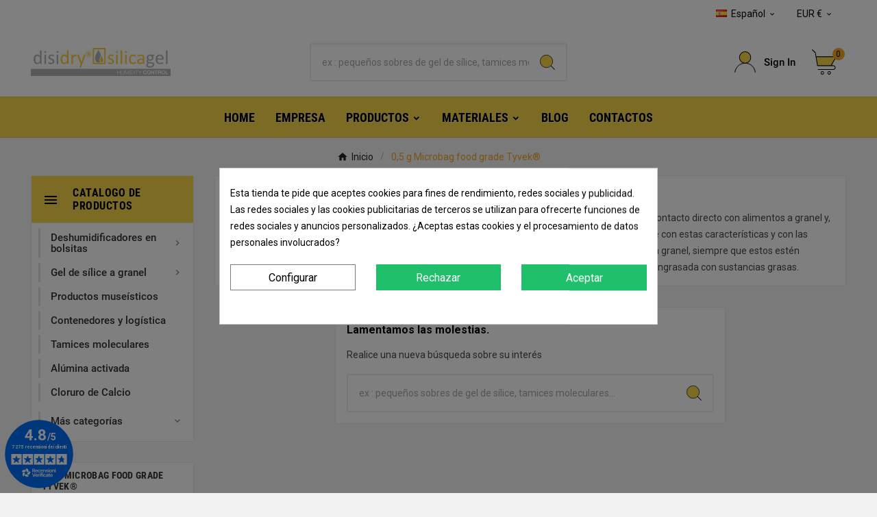

--- FILE ---
content_type: text/html; charset=utf-8
request_url: https://www.silica-gel.it/es/113-05-g-microbag-food-grade-tyvek
body_size: 20114
content:
<!doctype html><html lang="es"><head>    <meta charset="utf-8"><meta http-equiv="x-ua-compatible" content="ie=edge"><meta name='cookiesplus-added' content='true'><script data-keepinline='true' data-cfasync='false'>let cookiesplusCookieValue=null;if(window.cookiesplus_debug){debugger;}
for(let cookie of document.cookie.split(';')){let[cookieName,...rest]=cookie.trim().split('=');let value=rest.join('=');if(cookieName==='cookiesplus'){try{let decoded=decodeURIComponent(value);cookiesplusCookieValue=JSON.parse(decoded);break;}catch(e){console.error('Failed to parse cookiesplus cookie value',e);throw new Error('Invalid cookiesplus cookie value');}}}
if(cookiesplusCookieValue===null){console.log('%ccookiesplus cookie doesn\'t exist','background: red; color: white');throw new Error('cookiesplus cookie not found');}
const defaultConsents={'ad_storage':false,'ad_user_data':false,'ad_personalization':false,'analytics_storage':false,'functionality_storage':false,'personalization_storage':false,'security_storage':false,};Object.keys(defaultConsents).forEach(function(key){window[key]=false;});const cookiesplusConsents=Object.keys(cookiesplusCookieValue.consents).filter(v=>v.startsWith('cookiesplus-finality'));if(cookiesplusCookieValue&&(cookiesplusCookieValue.consent_mode||cookiesplusCookieValue.gtm_consent_mode)){window.gtm=window.gtm||[];cookiesplusConsents.forEach(function(key){const consentMode=cookiesplusCookieValue.consent_mode||cookiesplusCookieValue.gtm_consent_mode;const gtmConsentType=consentMode&&consentMode[key]&&consentMode[key].gtm_consent_type;if(cookiesplusCookieValue&&cookiesplusCookieValue.consents&&typeof cookiesplusCookieValue.consents[key]!=='undefined'&&cookiesplusCookieValue.consents[key]==='on'&&gtmConsentType&&typeof gtmConsentType==='object'){Object.entries(gtmConsentType).forEach(function(entry){var consentKey=entry[0];var value=entry[1];if(value){if(!window.gtm){window.gtm={};}
window.gtm[consentKey]=true;}});}});window.dataLayer=window.dataLayer||[];function gtag(){dataLayer.push(arguments);}
gtag('consent','default',{'ad_storage':'denied','ad_user_data':'denied','ad_personalization':'denied','analytics_storage':'denied','functionality_storage':'denied','personalization_storage':'denied','security_storage':'denied','wait_for_update':500});gtag('consent','update',{'ad_storage':window.gtm.ad_storage?'granted':'denied','ad_user_data':window.gtm.ad_user_data?'granted':'denied','ad_personalization':window.gtm.ad_personalization?'granted':'denied','analytics_storage':window.gtm.analytics_storage?'granted':'denied','functionality_storage':window.gtm.functionality_storage?'granted':'denied','personalization_storage':window.gtm.personalization_storage?'granted':'denied','security_storage':window.gtm.security_storage?'granted':'denied',});if(cookiesplusCookieValue.gtm_consent_mode!==undefined&&cookiesplusCookieValue.gtm_consent_mode.url_passthrough!==undefined){gtag('set','url_passthrough',cookiesplusCookieValue.gtm_consent_mode.url_passthrough);}
if(cookiesplusCookieValue.gtm_consent_mode!==undefined&&cookiesplusCookieValue.gtm_consent_mode.ads_data_redaction!==undefined){gtag('set','ads_data_redaction',cookiesplusCookieValue.gtm_consent_mode.ads_data_redaction);}}
if(cookiesplusCookieValue&&cookiesplusCookieValue.muet_consent_mode){window.muet=window.muet||[];cookiesplusConsents.forEach(function(key){const consentMode=cookiesplusCookieValue.muet_consent_mode;const muetConsentType=consentMode&&consentMode[key]&&consentMode[key].muet_consent_type;if(cookiesplusCookieValue&&cookiesplusCookieValue.consents&&typeof cookiesplusCookieValue.consents[key]!=='undefined'&&cookiesplusCookieValue.consents[key]==='on'&&muetConsentType&&typeof muetConsentType==='object'){Object.entries(muetConsentType).forEach(function(entry){var consentKey=entry[0];var value=entry[1];if(value){if(!window.muet||typeof window.muet!=='object'){window.muet={};}
window.muet[consentKey]=true;}});}});window.uetq=window.uetq||[];window.uetq.push('consent',{ad_storage:'denied',analytics_storage:'denied'});window.uetq.push('consent',{ad_storage:window.muet.ad_storage?'granted':'denied',analytics_storage:window.muet.analytics_storage?'granted':'denied',});}</script><script type="application/ld+json">
  {
    "@context": "https://schema.org",
    "@type": "Organization",
    "name" : "Disidry® | a brand of Zest s.r.l.",
    "url" : "https://www.silica-gel.it/es/",
    "logo": {
      "@type": "ImageObject",
      "url":"https://www.silica-gel.it/img/logo-17301961651.jpg"
    }
  }
</script>

<script type="application/ld+json">
  {
    "@context": "https://schema.org",
    "@type": "WebPage",
    "isPartOf": {
      "@type": "WebSite",
      "url":  "https://www.silica-gel.it/es/",
      "name": "Disidry® | a brand of Zest s.r.l."
    },
    "name": "0,5 g Microbag  food grade Tyvek®",
    "url":  "https://www.silica-gel.it/es/113-05-g-microbag-food-grade-tyvek"
  }
</script>


  <script type="application/ld+json">
    {
      "@context": "https://schema.org",
      "@type": "BreadcrumbList",
      "itemListElement": [
                      {
              "@type": "ListItem",
              "position": 1,
              "name": "Inicio",
              "item": "https://www.silica-gel.it/es/"
              },                        {
              "@type": "ListItem",
              "position": 2,
              "name": "0,5 g Microbag  food grade Tyvek®",
              "item": "https://www.silica-gel.it/es/113-05-g-microbag-food-grade-tyvek"
              }            ]
          }
  </script>
<script type="application/ld+json">
  {
    "@context": "https://schema.org",
    "@type": "ItemList",
    "itemListElement": [
        ]
        }
</script>

<title>0,5 g Microbag  food grade Tyvek®</title><link rel="preconnect" href="https://fonts.googleapis.com">
<link rel="preconnect" href="https://fonts.gstatic.com" crossorigin>
<meta name="description" content="0,5 g de gel de sílice microbag certificado &quot;grado alimenticio&quot; para uso alimentario
Las microbolsas de 1g &quot;grado alimenticio&quot; son un producto especialmente diseñado para su uso en contacto directo con alimentos a granel y, por lo tanto, están marcadas con la impresión &quot;no ingerir&quot; según lo exige el Reglamento (CE). El sobre con estas características y con las advertencias prescritas por las normas europeas cumple, por tanto, con el uso mixto con alimentos a granel, siempre que estos estén totalmente secos, no mojados, no grasos para que el sobre no se manche, moje o en ningún forma engrasada con sustancias grasas."><meta name="keywords" content=""><link rel="canonical" href="https://www.silica-gel.it/es/113-05-g-microbag-food-grade-tyvek"><link rel="alternate" href="https://www.silica-gel.it/en/113-05-g-microbag-food-grade-tyvek" hreflang="en-us"><link rel="alternate" href="https://www.silica-gel.it/it/113-05-g-microbag-food-grade-tyvek" hreflang="it-it"><link rel="alternate" href="https://www.silica-gel.it/es/113-05-g-microbag-food-grade-tyvek" hreflang="es-es"><link rel="alternate" href="https://www.silica-gel.it/fr/113-05-g-microbag-food-grade-tyvek" hreflang="fr-fr"><meta property="og:title" content="0,5 g Microbag  food grade Tyvek®" /><meta property="og:description" content="0,5 g de gel de sílice microbag certificado &quot;grado alimenticio&quot; para uso alimentario
Las microbolsas de 1g &quot;grado alimenticio&quot; son un producto especialmente diseñado para su uso en contacto directo con alimentos a granel y, por lo tanto, están marcadas con la impresión &quot;no ingerir&quot; según lo exige el Reglamento (CE). El sobre con estas características y con las advertencias prescritas por las normas europeas cumple, por tanto, con el uso mixto con alimentos a granel, siempre que estos estén totalmente secos, no mojados, no grasos para que el sobre no se manche, moje o en ningún forma engrasada con sustancias grasas." /><meta property="og:url" content="https://www.silica-gel.it/es/113-05-g-microbag-food-grade-tyvek" /><meta property="og:site_name" content="Disidry® | a brand of Zest s.r.l." /><meta property="og:type" content="website" /><meta name="viewport" content="width=device-width, initial-scale=1"><link rel="icon" type="image/vnd.microsoft.icon" href="https://www.silica-gel.it/img/favicon-1.ico?1730196245"><link rel="shortcut icon" type="image/x-icon" href="https://www.silica-gel.it/img/favicon-1.ico?1730196245"><link rel="stylesheet" href="https://www.silica-gel.it/themes/v1_electron_1/assets/css/theme.css" type="text/css" media="all"><link rel="stylesheet" href="https://www.silica-gel.it/modules/blockreassurance/views/dist/front.css" type="text/css" media="all"><link rel="stylesheet" href="https://www.silica-gel.it/modules/ps_socialfollow/views/css/ps_socialfollow.css" type="text/css" media="all"><link rel="stylesheet" href="https://www.silica-gel.it/modules/ps_searchbar/ps_searchbar.css" type="text/css" media="all"><link rel="stylesheet" href="https://www.silica-gel.it/modules/bwextendsignin/views/css/front.css" type="text/css" media="all"><link rel="stylesheet" href="https://www.silica-gel.it/modules/ps_facetedsearch/views/dist/front.css" type="text/css" media="all"><link rel="stylesheet" href="https://www.silica-gel.it/modules/tvcmsblog/views/css/front.css" type="text/css" media="all"><link rel="stylesheet" href="https://www.silica-gel.it/modules/tvcmsblogdisplayposts/views/css/front.css" type="text/css" media="all"><link rel="stylesheet" href="https://www.silica-gel.it/modules/tvcmsbrandlist/views/css/front.css" type="text/css" media="all"><link rel="stylesheet" href="https://www.silica-gel.it/modules/tvcmscategorychainslider/views/css/front.css" type="text/css" media="all"><link rel="stylesheet" href="https://www.silica-gel.it/modules/tvcmscategoryslider/views/css/front.css" type="text/css" media="all"><link rel="stylesheet" href="https://www.silica-gel.it/modules/tvcmscookiesnotice/views/css/front.css" type="text/css" media="all"><link rel="stylesheet" href="https://www.silica-gel.it/modules/tvcmscustomerservices/views/css/front.css" type="text/css" media="all"><link rel="stylesheet" href="https://www.silica-gel.it/modules/tvcmscustomsetting/views/css/back.css" type="text/css" media="all"><link rel="stylesheet" href="https://www.silica-gel.it/modules/tvcmscustomsetting/views/css/slick-theme.min.css" type="text/css" media="all"><link rel="stylesheet" href="https://www.silica-gel.it/modules/tvcmsmultibanner1/views/css/front.css" type="text/css" media="all"><link rel="stylesheet" href="https://www.silica-gel.it/modules/tvcmsnewsletterpopup/views/css/front.css" type="text/css" media="all"><link rel="stylesheet" href="https://www.silica-gel.it/modules/tvcmsproductcomments/views/css/front.css" type="text/css" media="all"><link rel="stylesheet" href="https://www.silica-gel.it/modules/tvcmsproductcompare/views/css/front.css" type="text/css" media="all"><link rel="stylesheet" href="https://www.silica-gel.it/modules/tvcmssearch/views/css/front.css" type="text/css" media="all"><link rel="stylesheet" href="https://www.silica-gel.it/modules/tvcmssingleblock/views/css/front.css" type="text/css" media="all"><link rel="stylesheet" href="https://www.silica-gel.it/modules/tvcmssizechart/views/css/front.css" type="text/css" media="all"><link rel="stylesheet" href="https://www.silica-gel.it/modules/tvcmsslider/views/css/front.css" type="text/css" media="all"><link rel="stylesheet" href="https://www.silica-gel.it/modules/tvcmsstockinfo/views/css/indicators.css" type="text/css" media="all"><link rel="stylesheet" href="https://www.silica-gel.it/modules/tvcmsstockinfo/views/css/front.css" type="text/css" media="all"><link rel="stylesheet" href="https://www.silica-gel.it/modules/tvcmstabproducts/views/css/front.css" type="text/css" media="all"><link rel="stylesheet" href="https://www.silica-gel.it/modules/tvcmstestimonial/views/css/front.css" type="text/css" media="all"><link rel="stylesheet" href="https://www.silica-gel.it/modules/tvcmsthemeoptions/views/css/jquery.minicolors.css" type="text/css" media="all"><link rel="stylesheet" href="https://www.silica-gel.it/modules/tvcmsthemeoptions/views/css/bootstrap-toggle.min.css" type="text/css" media="all"><link rel="stylesheet" href="https://www.silica-gel.it/modules/tvcmsthemeoptions/views/css/front.css" type="text/css" media="all"><link rel="stylesheet" href="https://www.silica-gel.it/modules/tvcmswishlist/views/css/tvcmswishlist.css" type="text/css" media="all"><link rel="stylesheet" href="https://www.silica-gel.it/modules/vatnumbercleaner/views/css/verif_fo.css" type="text/css" media="all"><link rel="stylesheet" href="https://www.silica-gel.it/modules/cookiesplus/views/css/cookiesplus.css" type="text/css" media="all"><link rel="stylesheet" href="https://www.silica-gel.it/modules/omniversepricing//views/css/front_generated.css" type="text/css" media="all"><link rel="stylesheet" href="https://www.silica-gel.it/modules/omniversepricing//views/css/front.css" type="text/css" media="all"><link rel="stylesheet" href="https://www.silica-gel.it/modules/netreviews/views/css/category-reloaded.css" type="text/css" media="all"><link rel="stylesheet" href="https://www.silica-gel.it/modules/tvcmsofferbanner/views/css/front.css" type="text/css" media="all"><link rel="stylesheet" href="https://www.silica-gel.it/modules/tvcmssliderofferbanner/views/css/front.css" type="text/css" media="all"><link rel="stylesheet" href="https://www.silica-gel.it/modules/tvcmsverticalmenu/views/css/font-awesome.css" type="text/css" media="all"><link rel="stylesheet" href="https://www.silica-gel.it/modules/tvcmsverticalmenu/views/css/Pe-icon-7-stroke.css" type="text/css" media="all"><link rel="stylesheet" href="https://www.silica-gel.it/modules/tvcmsverticalmenu/views/css/front.css" type="text/css" media="all"><link rel="stylesheet" href="https://www.silica-gel.it/modules/tvcmstwoofferbanner/views/css/front.css" type="text/css" media="all"><link rel="stylesheet" href="https://www.silica-gel.it/modules/tvcmscategoryproduct/views/css/front.css" type="text/css" media="all"><link rel="stylesheet" href="https://www.silica-gel.it/modules/tvcmsmegamenu/views/css/front.css" type="text/css" media="all"><link rel="stylesheet" href="https://www.silica-gel.it/js/jquery/ui/themes/base/minified/jquery-ui.min.css" type="text/css" media="all"><link rel="stylesheet" href="https://www.silica-gel.it/js/jquery/ui/themes/base/minified/jquery.ui.theme.min.css" type="text/css" media="all"><link rel="stylesheet" href="https://www.silica-gel.it/js/jquery/plugins/fancybox/jquery.fancybox.css" type="text/css" media="all"><link rel="stylesheet" href="https://www.silica-gel.it/modules/ps_imageslider/css/homeslider.css" type="text/css" media="all"><link rel="stylesheet" href="https://www.silica-gel.it/modules/tvcmsblog/views/css/tvcmsblog.css" type="text/css" media="all"><link rel="stylesheet" href="https://www.silica-gel.it/modules/tvcmsinfinitescroll/views/css/front.css" type="text/css" media="all"><link rel="stylesheet" href="https://www.silica-gel.it/themes/v1_electron_1/assets/css/custom.css" type="text/css" media="all"><style>body{letter-spacing:0 !important;}
p{text-lign:left !important; line-height:20px;}
h1, h2, h3, h4, h5, h6{text-transform:none !important;}
::selection{background-color: #f8f8f8 !important;}
.tvcmsmain-slider-wrapper {
    width: 100%;
}

.tvproduct-wrapper.grid .product-title h6 {
    display: inline;
    overflow: visible;
}

p{color:#4a4a4a !important; line-height:24px !important}

.tvproduct-name.product-title a h6 {
    font-size: 15px;
    line-height: 1.3em;
}
.tvcategory-slider-info-box{font-size: 15px;}
.tv-category-cover{display:none;}

.tvproduct-info-box-wrapper {
    min-height: 140px;
}
.cms-description p {
    padding-bottom: 10px;
}
.cms-description img {
    width: revert-layer;
}
.cms-description h1 {
    font-size: 35px;
}
.cms-description h2 {
    font-size: 30px;
}
.cms-description h3 {
    font-size: 25px;
}
.tv-main-div .container{width:1380px}
.tvproduct-name{min-height:65px;}

.block-category #category-description p, .block-category #category-description strong {
    color: #4a4a4a;
}
#category-description strong {
    color: #4a4a4a;
font-weight:700;
}

.tv-category-block-wrapper #category-description {
    z-index: 0 !important;
}
  img.tvmain-slider-img {
        object-fit: cover;
    }

.product-quantity #quantity_wanted{width:60px;}



@media (min-width: 1631px) {
    img.tv-img-responsive, .tvbanner-hover-wrapper img, img.tvmain-slider-img, .tvcmssliderofferbanners-one .tvimage-lazy {
        object-fit: fill;
    }
}

#customer-form div .form-group:nth-child(4){display:none;}

.omniversepricing-notice {
    color: #444 !important;
    background: #cdcdcd !important;
}

.skeepers_carousel_container .skeepers_carousel-main, #skeepers_carousel_modal .skeepers_carousel-main {
    height: 245px !important;
}

.skeepers_carousel_container .carousel-container, #skeepers_carousel_modal .carousel-container {
    height: 245px !important;
}

.mobile a{display:none !important;}
@media only screen and (max-width: 600px) {
  .mobile a{display:inline !Important;}
}</style><script>var C_P_CMS_PAGE = 0;var C_P_CONSENT_DOWNLOAD = "https:\/\/www.silica-gel.it\/es\/module\/cookiesplus\/front";var C_P_COOKIES_POLICIES = 76;var C_P_COOKIE_CONFIG = {"5":{"cookies":[{"name":"cookiesplus"},{"name":"PrestaShop-#"}]},"7":{"gtm_consent_type":{"analytics_storage":true},"firingEvent":""},"8":{"cookies":[{"name":"fr"},{"name":"tr"},{"name":"_fbp"}],"gtm_consent_type":{"ad_storage":true,"ad_user_data":true,"ad_personalization":true},"firingEvent":""}};var C_P_COOKIE_VALUE = "{}";var C_P_DATE = "2026-01-17 18:31:33";var C_P_DISPLAY_AGAIN = 0;var C_P_DOMAIN = ".silica-gel.it";var C_P_EXPIRY = 365;var C_P_FINALITIES_COUNT = 3;var C_P_NOT_AVAILABLE_OUTSIDE_EU = 1;var C_P_OVERLAY = "1";var C_P_OVERLAY_OPACITY = "0.5";var C_P_REFRESH = 0;var PS_COOKIE_SAMESITE = "Lax";var PS_COOKIE_SECURE = 1;var TVCMSCUSTOMSETTING_BOTTOM_OPTION = "0";var TVCMSCUSTOMSETTING_DARK_MODE_INPUT = "0";var TVCMSCUSTOMSETTING_HOVER_IMG = "1";var TVCMSCUSTOMSETTING_MAIN_MENU_STICKY = "1";var TVCMSCUSTOMSETTING_PRODUCT_PAGE_BOTTOM_STICKY_STATUS = "0";var TVCMSCUSTOMSETTING_VERTICAL_MENU_OPEN = "0";var TVCMSCUSTOMSETTING_WOW_JS = "0";var TVCMSCUSTOMSETTING_iso_code_country = false;var TVCMSFRONTSIDE_THEME_SETTING_SHOW = "0";var ajax_path = "https:\/\/www.silica-gel.it\/modules\/tvcmsnewsletterpopup\/ajax.php";var baseDir = "https:\/\/www.silica-gel.it\/";var chart_bg_color = "#ffffff";var chart_line_color = "#4bc0c0";var dform_checkout_field_css_selector = ".form-group.row";var dni_required = true;var getThemeOptionsLink = "https:\/\/www.silica-gel.it\/es\/module\/tvcmsthemeoptions\/default";var gettvcmsbestsellerproductslink = "https:\/\/www.silica-gel.it\/es\/module\/tvcmsbestsellerproducts\/default";var gettvcmscategoryproductlink = "https:\/\/www.silica-gel.it\/es\/module\/tvcmscategoryproduct\/default";var gettvcmsfeaturedproductslink = "https:\/\/www.silica-gel.it\/es\/module\/tvcmsfeaturedproducts\/default";var gettvcmsfooterproductlink = "https:\/\/www.silica-gel.it\/es\/module\/tvcmsfooterproduct\/default";var gettvcmsmegamenulink = "https:\/\/www.silica-gel.it\/es\/module\/tvcmsmegamenu\/default";var gettvcmsnewproductslink = "https:\/\/www.silica-gel.it\/es\/module\/tvcmsnewproducts\/default";var gettvcmsspecialproductslink = "https:\/\/www.silica-gel.it\/es\/module\/tvcmsspecialproducts\/default";var gettvcmstabproductslink = "https:\/\/www.silica-gel.it\/es\/module\/tvcmstabproducts\/default";var gettvcmsverticalmenulink = "https:\/\/www.silica-gel.it\/es\/module\/tvcmsverticalmenu\/default";var it_id = 10;var omni_chart_label = false;var omni_date_label = false;var omni_price_label = false;var omniversepricing_ajax_front_url = "https:\/\/www.silica-gel.it\/es\/module\/omniversepricing\/frontajax";var optional_translation = "Optional";var pec_required = false;var prestashop = {"cart":{"products":[],"totals":{"total":{"type":"total","label":"Total","amount":0,"value":"0,00\u00a0\u20ac"},"total_including_tax":{"type":"total","label":"Total (impuestos incl.)","amount":0,"value":"0,00\u00a0\u20ac"},"total_excluding_tax":{"type":"total","label":"Total (impuestos excl.)","amount":0,"value":"0,00\u00a0\u20ac"}},"subtotals":{"products":{"type":"products","label":"Subtotal","amount":0,"value":"0,00\u00a0\u20ac"},"discounts":null,"shipping":{"type":"shipping","label":"Transporte","amount":0,"value":""},"tax":{"type":"tax","label":"Impuestos incluidos","amount":0,"value":"0,00\u00a0\u20ac"}},"products_count":0,"summary_string":"0 art\u00edculos","vouchers":{"allowed":1,"added":[]},"discounts":[],"minimalPurchase":0,"minimalPurchaseRequired":""},"currency":{"id":2,"name":"Euro","iso_code":"EUR","iso_code_num":"978","sign":"\u20ac"},"customer":{"lastname":null,"firstname":null,"email":null,"birthday":null,"newsletter":null,"newsletter_date_add":null,"optin":null,"website":null,"company":null,"siret":null,"ape":null,"is_logged":false,"gender":{"type":null,"name":null},"addresses":[]},"country":{"id_zone":"40","id_currency":"2","call_prefix":"39","iso_code":"IT","active":"1","contains_states":"1","need_identification_number":"0","need_zip_code":"1","zip_code_format":"NNNNN","display_tax_label":"1","name":"Italia","id":10},"language":{"name":"Espa\u00f1ol (Spanish)","iso_code":"es","locale":"es-ES","language_code":"es-es","active":"1","is_rtl":"0","date_format_lite":"d\/m\/Y","date_format_full":"d\/m\/Y H:i:s","id":3},"page":{"title":"","canonical":"https:\/\/www.silica-gel.it\/es\/113-05-g-microbag-food-grade-tyvek","meta":{"title":"0,5 g Microbag  food grade Tyvek\u00ae","description":"0,5 g de gel de s\u00edlice microbag certificado \"grado alimenticio\" para uso alimentario\nLas microbolsas de 1g \"grado alimenticio\" son un producto especialmente dise\u00f1ado para su uso en contacto directo con alimentos a granel y, por lo tanto, est\u00e1n marcadas con la impresi\u00f3n \"no ingerir\" seg\u00fan lo exige el Reglamento (CE). El sobre con estas caracter\u00edsticas y con las advertencias prescritas por las normas europeas cumple, por tanto, con el uso mixto con alimentos a granel, siempre que estos est\u00e9n totalmente secos, no mojados, no grasos para que el sobre no se manche, moje o en ning\u00fan forma engrasada con sustancias grasas.","keywords":"","robots":"index"},"page_name":"category","body_classes":{"lang-es":true,"lang-rtl":false,"country-IT":true,"currency-EUR":true,"layout-left-column":true,"page-category":true,"tax-display-enabled":true,"page-customer-account":false,"category-id-113":true,"category-0,5 g Microbag  food grade Tyvek\u00ae":true,"category-id-parent-180":true,"category-depth-level-3":true},"admin_notifications":[],"password-policy":{"feedbacks":{"0":"Muy d\u00e9bil","1":"D\u00e9bil","2":"Promedio","3":"Fuerte","4":"Muy fuerte","Straight rows of keys are easy to guess":"Una serie seguida de teclas de la misma fila es f\u00e1cil de adivinar","Short keyboard patterns are easy to guess":"Los patrones de teclado cortos son f\u00e1ciles de adivinar","Use a longer keyboard pattern with more turns":"Usa un patr\u00f3n de teclado m\u00e1s largo y con m\u00e1s giros","Repeats like \"aaa\" are easy to guess":"Las repeticiones como \u00abaaa\u00bb son f\u00e1ciles de adivinar","Repeats like \"abcabcabc\" are only slightly harder to guess than \"abc\"":"Las repeticiones como \"abcabcabc\" son solo un poco m\u00e1s dif\u00edciles de adivinar que \"abc\"","Sequences like abc or 6543 are easy to guess":"Las secuencias como \"abc\" o \"6543\" son f\u00e1ciles de adivinar","Recent years are easy to guess":"Los a\u00f1os recientes son f\u00e1ciles de adivinar","Dates are often easy to guess":"Las fechas suelen ser f\u00e1ciles de adivinar","This is a top-10 common password":"Esta es una de las 10 contrase\u00f1as m\u00e1s comunes","This is a top-100 common password":"Esta es una de las 100 contrase\u00f1as m\u00e1s comunes","This is a very common password":"Esta contrase\u00f1a es muy com\u00fan","This is similar to a commonly used password":"Esta contrase\u00f1a es similar a otras contrase\u00f1as muy usadas","A word by itself is easy to guess":"Una palabra que por s\u00ed misma es f\u00e1cil de adivinar","Names and surnames by themselves are easy to guess":"Los nombres y apellidos completos son f\u00e1ciles de adivinar","Common names and surnames are easy to guess":"Los nombres comunes y los apellidos son f\u00e1ciles de adivinar","Use a few words, avoid common phrases":"Usa varias palabras, evita frases comunes","No need for symbols, digits, or uppercase letters":"No se necesitan s\u00edmbolos, d\u00edgitos o letras may\u00fasculas","Avoid repeated words and characters":"Evita repetir palabras y caracteres","Avoid sequences":"Evita secuencias","Avoid recent years":"Evita a\u00f1os recientes","Avoid years that are associated with you":"Evita a\u00f1os que puedan asociarse contigo","Avoid dates and years that are associated with you":"Evita a\u00f1os y fechas que puedan asociarse contigo","Capitalization doesn't help very much":"Las may\u00fasculas no ayudan mucho","All-uppercase is almost as easy to guess as all-lowercase":"Todo en may\u00fasculas es casi tan f\u00e1cil de adivinar como en min\u00fasculas","Reversed words aren't much harder to guess":"Las palabras invertidas no son mucho m\u00e1s dif\u00edciles de adivinar","Predictable substitutions like '@' instead of 'a' don't help very much":"Las sustituciones predecibles como usar \"@\" en lugar de \"a\" no ayudan mucho","Add another word or two. Uncommon words are better.":"A\u00f1ade una o dos palabras m\u00e1s. Es mejor usar palabras poco habituales."}}},"shop":{"name":"Disidry\u00ae | a brand of Zest s.r.l.","logo":"https:\/\/www.silica-gel.it\/img\/logo-17301961651.jpg","stores_icon":"https:\/\/www.silica-gel.it\/img\/logo_stores.png","favicon":"https:\/\/www.silica-gel.it\/img\/favicon-1.ico"},"core_js_public_path":"\/themes\/","urls":{"base_url":"https:\/\/www.silica-gel.it\/","current_url":"https:\/\/www.silica-gel.it\/es\/113-05-g-microbag-food-grade-tyvek","shop_domain_url":"https:\/\/www.silica-gel.it","img_ps_url":"https:\/\/www.silica-gel.it\/img\/","img_cat_url":"https:\/\/www.silica-gel.it\/img\/c\/","img_lang_url":"https:\/\/www.silica-gel.it\/img\/l\/","img_prod_url":"https:\/\/www.silica-gel.it\/img\/p\/","img_manu_url":"https:\/\/www.silica-gel.it\/img\/m\/","img_sup_url":"https:\/\/www.silica-gel.it\/img\/su\/","img_ship_url":"https:\/\/www.silica-gel.it\/img\/s\/","img_store_url":"https:\/\/www.silica-gel.it\/img\/st\/","img_col_url":"https:\/\/www.silica-gel.it\/img\/co\/","img_url":"https:\/\/www.silica-gel.it\/themes\/v1_electron_1\/assets\/img\/","css_url":"https:\/\/www.silica-gel.it\/themes\/v1_electron_1\/assets\/css\/","js_url":"https:\/\/www.silica-gel.it\/themes\/v1_electron_1\/assets\/js\/","pic_url":"https:\/\/www.silica-gel.it\/upload\/","theme_assets":"https:\/\/www.silica-gel.it\/themes\/v1_electron_1\/assets\/","theme_dir":"https:\/\/www.silica-gel.it\/themes\/v1_electron_1\/","pages":{"address":"https:\/\/www.silica-gel.it\/es\/direccion","addresses":"https:\/\/www.silica-gel.it\/es\/direcciones","authentication":"https:\/\/www.silica-gel.it\/es\/autenticazione","manufacturer":"https:\/\/www.silica-gel.it\/es\/fabricantes","cart":"https:\/\/www.silica-gel.it\/es\/carrito","category":"https:\/\/www.silica-gel.it\/es\/index.php?controller=category","cms":"https:\/\/www.silica-gel.it\/es\/index.php?controller=cms","contact":"https:\/\/www.silica-gel.it\/es\/contactenos","discount":"https:\/\/www.silica-gel.it\/es\/sconto","guest_tracking":"https:\/\/www.silica-gel.it\/es\/ospite-monitoraggio","history":"https:\/\/www.silica-gel.it\/es\/storico-ordine","identity":"https:\/\/www.silica-gel.it\/es\/identita","index":"https:\/\/www.silica-gel.it\/es\/","my_account":"https:\/\/www.silica-gel.it\/es\/il-mio-account","order_confirmation":"https:\/\/www.silica-gel.it\/es\/index.php?controller=order-confirmation","order_detail":"https:\/\/www.silica-gel.it\/es\/index.php?controller=order-detail","order_follow":"https:\/\/www.silica-gel.it\/es\/seguito-ordine","order":"https:\/\/www.silica-gel.it\/es\/pedido","order_return":"https:\/\/www.silica-gel.it\/es\/index.php?controller=order-return","order_slip":"https:\/\/www.silica-gel.it\/es\/nota-di-ordine","pagenotfound":"https:\/\/www.silica-gel.it\/es\/pagina-no-encontrada","password":"https:\/\/www.silica-gel.it\/es\/password-recupero","pdf_invoice":"https:\/\/www.silica-gel.it\/es\/index.php?controller=pdf-invoice","pdf_order_return":"https:\/\/www.silica-gel.it\/es\/index.php?controller=pdf-order-return","pdf_order_slip":"https:\/\/www.silica-gel.it\/es\/index.php?controller=pdf-order-slip","prices_drop":"https:\/\/www.silica-gel.it\/es\/riduzione-prezzi","product":"https:\/\/www.silica-gel.it\/es\/index.php?controller=product","registration":"https:\/\/www.silica-gel.it\/es\/index.php?controller=registration","search":"https:\/\/www.silica-gel.it\/es\/cerca","sitemap":"https:\/\/www.silica-gel.it\/es\/mapa del sitio","stores":"https:\/\/www.silica-gel.it\/es\/index.php?controller=stores","supplier":"https:\/\/www.silica-gel.it\/es\/fornitore","new_products":"https:\/\/www.silica-gel.it\/es\/novedades","brands":"https:\/\/www.silica-gel.it\/es\/fabricantes","register":"https:\/\/www.silica-gel.it\/es\/index.php?controller=registration","order_login":"https:\/\/www.silica-gel.it\/es\/pedido?login=1"},"alternative_langs":{"en-us":"https:\/\/www.silica-gel.it\/en\/113-05-g-microbag-food-grade-tyvek","it-it":"https:\/\/www.silica-gel.it\/it\/113-05-g-microbag-food-grade-tyvek","es-es":"https:\/\/www.silica-gel.it\/es\/113-05-g-microbag-food-grade-tyvek","fr-fr":"https:\/\/www.silica-gel.it\/fr\/113-05-g-microbag-food-grade-tyvek"},"actions":{"logout":"https:\/\/www.silica-gel.it\/es\/?mylogout="},"no_picture_image":{"bySize":{"side_product_default":{"url":"https:\/\/www.silica-gel.it\/img\/p\/es-default-side_product_default.jpg","width":86,"height":86},"small_default":{"url":"https:\/\/www.silica-gel.it\/img\/p\/es-default-small_default.jpg","width":98,"height":98},"cart_default":{"url":"https:\/\/www.silica-gel.it\/img\/p\/es-default-cart_default.jpg","width":125,"height":125},"add_cart_def":{"url":"https:\/\/www.silica-gel.it\/img\/p\/es-default-add_cart_def.jpg","width":200,"height":200},"home_default":{"url":"https:\/\/www.silica-gel.it\/img\/p\/es-default-home_default.jpg","width":239,"height":239},"medium_default":{"url":"https:\/\/www.silica-gel.it\/img\/p\/es-default-medium_default.jpg","width":452,"height":452},"pd_custom":{"url":"https:\/\/www.silica-gel.it\/img\/p\/es-default-pd_custom.jpg","width":452,"height":452},"pd4_def":{"url":"https:\/\/www.silica-gel.it\/img\/p\/es-default-pd4_def.jpg","width":724,"height":724},"large_default":{"url":"https:\/\/www.silica-gel.it\/img\/p\/es-default-large_default.jpg","width":800,"height":800}},"small":{"url":"https:\/\/www.silica-gel.it\/img\/p\/es-default-side_product_default.jpg","width":86,"height":86},"medium":{"url":"https:\/\/www.silica-gel.it\/img\/p\/es-default-home_default.jpg","width":239,"height":239},"large":{"url":"https:\/\/www.silica-gel.it\/img\/p\/es-default-large_default.jpg","width":800,"height":800},"legend":""}},"configuration":{"display_taxes_label":true,"display_prices_tax_incl":true,"is_catalog":false,"show_prices":true,"opt_in":{"partner":false},"quantity_discount":{"type":"discount","label":"Descuento unitario"},"voucher_enabled":1,"return_enabled":0},"field_required":[],"breadcrumb":{"links":[{"title":"Inicio","url":"https:\/\/www.silica-gel.it\/es\/"},{"title":"0,5 g Microbag  food grade Tyvek\u00ae","url":"https:\/\/www.silica-gel.it\/es\/113-05-g-microbag-food-grade-tyvek"}],"count":2},"link":{"protocol_link":"https:\/\/","protocol_content":"https:\/\/"},"time":1768674693,"static_token":"652837efca02ead81701c47003652c0d","token":"b3ef649d757de8757dcb1c0b1b362d4a","debug":false};var prestashopFacebookAjaxController = "https:\/\/www.silica-gel.it\/es\/module\/ps_facebook\/Ajax";var psemailsubscription_subscription = "https:\/\/www.silica-gel.it\/es\/module\/ps_emailsubscription\/subscription";var psr_icon_color = "#f19d76";var sdi_required = false;var static_token = "652837efca02ead81701c47003652c0d";var tvMainSmartSpeed = "600";var tvcms_base_dir = "https:\/\/www.silica-gel.it\/";var tvcms_setting = true;var tvthemename = "v1_electron_1";var vncfc_fc_url = "https:\/\/www.silica-gel.it\/es\/module\/vatnumbercleaner\/vncfc?";var wish_link = "https:\/\/www.silica-gel.it\/es\/module\/tvcmswishlist\/mywishlist";</script><script async src="https://www.googletagmanager.com/gtag/js?id=G-78BG3XG8TM"></script>
<script>
  window.dataLayer = window.dataLayer || [];
  function gtag(){dataLayer.push(arguments);}
  gtag('js', new Date());
  gtag(
    'config',
    'G-78BG3XG8TM',
    {
      'debug_mode':false
      , 'anonymize_ip': true                }
  );
</script>

<style>div#cookiesplus-modal,#cookiesplus-modal>div,#cookiesplus-modal p{background-color:#fff !important}#cookiesplus-modal>div,#cookiesplus-modal p{color:#000 !important}#cookiesplus-modal button.cookiesplus-accept,#cookiesplus-modal button.cookiesplus-accept-encourage{background-color:#20bf6b}#cookiesplus-modal button.cookiesplus-accept,#cookiesplus-modal button.cookiesplus-accept-encourage{border:1px solid #20bf6b}#cookiesplus-modal button.cookiesplus-accept,#cookiesplus-modal button.cookiesplus-accept-encourage{color:#fff}#cookiesplus-modal button.cookiesplus-accept,#cookiesplus-modal button.cookiesplus-accept-encourage{font-size:16px}#cookiesplus-modal button.cookiesplus-more-information{background-color:#fff}#cookiesplus-modal button.cookiesplus-more-information{border:1px solid #7a7a7a}#cookiesplus-modal button.cookiesplus-more-information{color:#000}#cookiesplus-modal button.cookiesplus-more-information{font-size:16px}#cookiesplus-modal button.cookiesplus-reject,#cookiesplus-modal button.cookiesplus-reject-encourage{background-color:#20bf6b}#cookiesplus-modal button.cookiesplus-reject,#cookiesplus-modal button.cookiesplus-reject-encourage{border:1px solid #20bf6b}#cookiesplus-modal button.cookiesplus-reject,#cookiesplus-modal button.cookiesplus-reject-encourage{color:#fff}#cookiesplus-modal button.cookiesplus-reject,#cookiesplus-modal button.cookiesplus-reject-encourage{font-size:16px}#cookiesplus-modal button.cookiesplus-save:not([disabled]){background-color:#fff}#cookiesplus-modal button.cookiesplus-save:not([disabled]){border:1px solid #7a7a7a}#cookiesplus-modal button.cookiesplus-save:not([disabled]){color:#000}#cookiesplus-modal button.cookiesplus-save{font-size:16px}#cookiesplus-tab{bottom:0;left:0}</style>
<script async charset="utf-8" src="https://widgets.rr.skeepers.io/generated/529f8636-b691-9694-c93e-ff283adcf11d/e320c5ba-8c4c-4bde-bdb7-188b06e34306.js"></script>
<script defer charset="utf-8" src="https://widgets.rr.skeepers.io/product/529f8636-b691-9694-c93e-ff283adcf11d/1c247a65-d9c2-467c-bc2a-9bea27487d2e.js"></script><link rel="prev" href="https://www.silica-gel.it/es/113-05-g-microbag-food-grade-tyvek"><link rel="next" href="https://www.silica-gel.it/es/113-05-g-microbag-food-grade-tyvek?p=2"><!-- Module TvcmsInfiniteScroll for PRODUCTS --><script>var tv_params = {product_wrapper : "#js-product-list .products",product_elem : ".product-miniature",pagination_wrapper : ".pagination .page-list",next_button : "a.next",views_buttons : "",selected_view : "",method : "scroll",button_start_page : "1",button_n_pages : "1",active_with_layered : "1",loader : "<div id=\"tv-loader\"><p>Loading next results...</p></div>",loader_prev : "<div id=\"tv-loader\"><p>Loading previous results...</p></div>",button : "<button id=\"tv-button-load-products\">Display more results...</button>",back_top_button : "<div id=\"tv-back-top-wrapper\"><p>No more results to display... <a href=\"#\" class=\"tv-back-top-link\">Back to top</a></p></div>",tvcmsinfinitescrollqv_enabled : "",has_facetedSearch : "1",ps_16 : "1"}// -----------------------------------------------------------// HOOK CUSTOM// - After next products displayed// function tv_hook_after_display_products() {// ---------------// CUSTOMIZE HERE// ---------------// }</script><link rel="dns-prefetch" href="https://www.silica-gel.it" /><link rel="preconnect" href="https://www.silica-gel.it" crossorigin /><link rel="preload" href="https://www.silica-gel.it/themes/v1_electron_1/assets/css/570eb83859dc23dd0eec423a49e147fe.woff2" as="font" type="font/woff2" crossorigin /><link rel="preload" href="https://www.silica-gel.it/themes/v1_electron_1/assets/css/../fonts/roboto/KFOlCnqEu92Fr1MmYUtfBBc4.woff2" as="font" type="font/woff2" crossorigin /><link rel="preload" href="https://www.silica-gel.it/themes/v1_electron_1/assets/css/../fonts/roboto-condensed/ieVl2ZhZI2eCN5jzbjEETS9weq8-19K7DQ.woff2" as="font" type="font/woff2" crossorigin media='(min-width: 992px)' /><link as="style" rel="stylesheet preload" type="text/css" href="https://www.silica-gel.it/themes/v1_electron_1/assets/css/material-fonts.css" /><link as="style" rel="stylesheet preload" type="text/css" href="https://www.silica-gel.it/themes/v1_electron_1/assets/css/roboto.css" /><link as="style" rel="stylesheet preload" type="text/css" href="https://www.silica-gel.it/themes/v1_electron_1/assets/css/roboto-condensed.css" media='(min-width: 992px)' /><link rel="stylesheet" type="text/css" href="https://www.silica-gel.it/themes/v1_electron_1/assets/css//all_theme_custom_1_1.css"></link><!-- END THEME_CONTROL CUSTOM COLOR CSS --></head><body id="category" class="lang-es country-it currency-eur layout-left-column page-category tax-display-enabled category-id-113 category-0-5-g-microbag--food-grade-tyvek-R category-id-parent-180 category-depth-level-3 text1-dark  text2-dark"  data-mouse-hover-img='1' data-menu-sticky='1'><main><div class="tvcms-loading-overlay"><div class="tvcms-loading-inner"><img class="logo img-responsive" src="https://www.silica-gel.it/img/logo-17301961651.jpg" alt="Disidry® | a brand of Zest s.r.l."  height="51" width="205"/><img src="https://www.silica-gel.it/themes/v1_electron_1/assets/img/themevolty/tv_loading.gif" alt="" height="101" width="114"/></div></div><div class="tv-main-div " ><header id="header">    <div class="tvcmsdesktop-top-header-wrapper header-1" data-header-layout="1"><div class='container-fluid tvcmsdesktop-top-header'><div class="container tvcmsdesktop-top-wrapper"><div class='tvheader-offer-wrapper col-xl-6 col-lg-6 col-md-6 col-sm-12'></div><div class='tvheader-language-currency-wrapper col-xl-6 col-lg-6 col-md-6 col-sm-12'><div class="tvheader-language"><div id="tvcmsdesktop-language-selector" class="tvcms-header-language tvheader-language-wrapper"><div class="tvheader-language-btn-wrapper"><button class="btn-unstyle tv-language-btn"> <img class="lang-flag tv-img-responsive" src="https://www.silica-gel.it/img/l/3.jpg" alt="Español" height="11px" width="16px" /> <span class="tv-language-span">Español</span><i class="material-icons expand-more">&#xe313;</i></button><ul class="tv-language-dropdown tv-dropdown"><li > <a href="https://www.silica-gel.it/en/113-05-g-microbag-food-grade-tyvek" title='English'> <img class="lang-flag tv-img-responsive" src="https://www.silica-gel.it/img/l/1.jpg" alt="English" height="11px" width="16px" loading="lazy" /> <span>English</span></a></li><li > <a href="https://www.silica-gel.it/it/113-05-g-microbag-food-grade-tyvek" title='Italiano'> <img class="lang-flag tv-img-responsive" src="https://www.silica-gel.it/img/l/2.jpg" alt="Italiano" height="11px" width="16px" loading="lazy" /> <span>Italiano</span></a></li><li class="current" > <a href="https://www.silica-gel.it/es/113-05-g-microbag-food-grade-tyvek" title='Español'> <img class="lang-flag tv-img-responsive" src="https://www.silica-gel.it/img/l/3.jpg" alt="Español" height="11px" width="16px" loading="lazy" /> <span>Español</span></a></li><li > <a href="https://www.silica-gel.it/fr/113-05-g-microbag-food-grade-tyvek" title='Français'> <img class="lang-flag tv-img-responsive" src="https://www.silica-gel.it/img/l/4.jpg" alt="Français" height="11px" width="16px" loading="lazy" /> <span>Français</span></a></li></ul></div></div></div><div class="tvheader-currency"><div class="tvcms-header-currency tvheader-currency-wrapper" id="tvcmsdesktop-currency-selector"><button class="btn-unstyle tv-currency-btn"><span class="tv-currency-span">EUR €</span><i class="material-icons expand-more">&#xe313;</i></button><ul class="tv-currency-dropdown tv-dropdown"><li  class="current" > <a title="Euro" rel="nofollow" href="https://www.silica-gel.it/es/113-05-g-microbag-food-grade-tyvek?SubmitCurrency=1&amp;id_currency=2">EUR €</a></li><li > <a title="US Dollar" rel="nofollow" href="https://www.silica-gel.it/es/113-05-g-microbag-food-grade-tyvek?SubmitCurrency=1&amp;id_currency=1">USD $</a></li></ul></div></div></div></div></div><div class='container-fluid tvcmsdesktop-top-second hidden-md-down'><div class="container"><div class="row tvcmsdesktop-top-header-box"><div class='col-lg-4 col-md-4 col-xl-4 col-sm-12 tvcms-header-logo-wrapper'><div class="hidden-sm-down tvcms-header-logo" id="tvcmsdesktop-logo"><div class="tv-header-logo"><a href="https://www.silica-gel.it/"><img class="logo img-responsive" src="https://www.silica-gel.it/img/logo-17301961651.jpg" alt="Disidry® | a brand of Zest s.r.l." loading="lazy" height="35" width="201"></a></div></div></div><div class="col-lg-4 col-md-4 col-xl-4 col-sm-12 tvcmsheader-search"><div class='tvcmssearch-wrapper' id="_desktop_search">    <div class="search-widget tvcmsheader-search" data-search-controller-url="//www.silica-gel.it/es/cerca"><div class="tvsearch-top-wrapper"><div class="tvheader-sarch-display"><div class="tvheader-search-display-icon"><div class="tvsearch-open"><svg version="1.1" id="Layer_1" x="0px" y="0px" width="30px" height="30px" viewBox="0 0 30 30" xml:space="preserve"><g><polygon points="29.245,30 21.475,22.32 22.23,21.552 30,29.232  " /><circle style="fill:#FFD741;" cx="13" cy="13" r="12.1" /><circle style="fill:none;stroke:#000000;stroke-miterlimit:10;" cx="13" cy="13" r="12.5" /></g></svg></div><div class="tvsearch-close"><svg version="1.1" id="Layer_1" x="0px" y="0px" width="24px" height="24px" viewBox="0 0 20 20" xml:space="preserve"><g><rect x="9.63" y="-3.82" transform="matrix(0.7064 -0.7078 0.7078 0.7064 -4.1427 10.0132)" width="1" height="27.641"></rect></g><g><rect x="9.63" y="-3.82" transform="matrix(-0.7064 -0.7078 0.7078 -0.7064 9.9859 24.1432)" width="1" height="27.641"></rect></g></svg></div></div></div><div class="tvsearch-header-display-wrappper tvsearch-header-display-full"><form method="get" action="//www.silica-gel.it/es/cerca"><input type="hidden" name="controller" value="search" /><div class="tvheader-top-search"><div class="tvheader-top-search-wrapper-info-box"><input type="text" name="s" class='tvcmssearch-words' placeholder="ex : pequeños sobres de gel de sílice, tamices moleculares..." aria-label="Buscar" autocomplete="off" /></div></div><div class="tvheader-top-search-wrapper"><button type="submit" class="tvheader-search-btn" aria-label="Search"><svg version="1.1" id="Layer_1" x="0px" y="0px" width="22px" height="22px" viewBox="0 0 30 30" xml:space="preserve"><g><polygon points="29.245,30 21.475,22.32 22.23,21.552 30,29.232  " /><circle style="fill:#FFD741;" cx="13" cy="13" r="12.1" /><circle style="fill:none;stroke:#000000;stroke-miterlimit:10;" cx="13" cy="13" r="12.5" /></g></svg></button></div></form><div class='tvsearch-result'></div></div></div></div></div></div><div class="col-lg-4 col-md-4 col-xl-4 col-sm-12 tvcmsheader-nav-right"><div class="tv-contact-account-cart-wrapper"><div id='tvcmsdesktop-account-button'><div class="tv-header-account tv-account-wrapper tvcms-header-myaccount"><button class="btn-unstyle tv-myaccount-btn tv-myaccount-btn-desktop" name="User Icon" aria-label="User Icon"><svg version="1.1" id="Layer_1" x="0px" y="0px" width="31.377px" height="30.938px" viewBox="0 0 31.377 30.938" xml:space="preserve"><g><path style="fill:none;stroke:#000000;stroke-width:0.6;stroke-miterlimit:10;" d="M15.666,17.321c7.626,0,13.904,5.812,14.837,13.316h0.525c-1.253-8.325-7.642-13.6-15.341-13.6c-7.698,0-14.088,5.274-15.339,13.6h0.48C1.764,23.134,8.041,17.321,15.666,17.321z"></path><path style="fill:#FFD742;" d="M15.688,16.992c-4.494,0-8.15-3.654-8.15-8.148c0-4.497,3.656-8.152,8.15-8.152c4.497,0,8.15,3.655,8.15,8.152C23.839,13.338,20.186,16.992,15.688,16.992"></path><circle style="fill:none;stroke:#000000;stroke-miterlimit:10;" cx="15.689" cy="8.838" r="8.338"></circle></g></svg><span>Sign In</span></button><ul class="dropdown-menu tv-account-dropdown tv-dropdown"><li><div id="tvcmsdesktop-user-info" class="tvcms-header-sign user-info tvheader-sign"><a href="https://www.silica-gel.it/es/il-mio-account" class="tvhedaer-sign-btn" title="Log into your customer account" rel="nofollow"><i class="material-icons">&#xe7fd;</i><span class="tvhedaer-sign-span">Iniciar sesión</span></a></div></li><li class="ttvcms-wishlist-icon"><script>var wishlistProductsIds='';var baseDir ='https://www.silica-gel.it/';var static_token='652837efca02ead81701c47003652c0d';var isLogged ='';var loggin_required='You must be logged in to manage your wishlist.';var deleted_wishlist ='The Wishlist was successfully deleted.';var default_wishlist ='The Default wishlist was set successfully.';var added_to_wishlist ='The product was successfully added to your wishlist.';var mywishlist_url='https://www.silica-gel.it/es/module/tvcmswishlist/mywishlist';var isLoggedWishlist=false;</script><div id="_desktop_wishtlistTop" class="pull-right tvcmsdesktop-view-wishlist"><a class="wishtlist_top tvdesktop-wishlist" href="https://www.silica-gel.it/es/module/tvcmswishlist/mywishlist"><div class="tvwishlist-icon"><i class='material-icons'>&#xe87d;</i></div><div class="tvwishlist-name"><span>lista de deseos</span><span class="cart-wishlist-number tvwishlist-number">(0)</span></div></a></div></li><li class="tvheader-compare "><div class="tvcmsdesktop-view-compare"><a class="link_wishlist tvdesktop-view-compare tvcmscount-compare-product" href="https://www.silica-gel.it/es/module/tvcmsproductcompare/productcomparelist" title="Product Compare"><div class="tvdesktop-compare-icon"><i class='material-icons'>&#xe043;</i></div><div class="tvdesktop-view-compare-name"> comparar  <span class="count-product">(0)</span></div></a></div></li><li class="tvheader-language hidden-lg-up"></li><li class="tvheader-currency hidden-lg-up"></li></ul></div></div><div id="_desktop_cart_manage" class="tvcms-header-cart"><div id="_desktop_cart"><div class="blockcart cart-preview inactive tv-header-cart" data-refresh-url="//www.silica-gel.it/es/module/ps_shoppingcart/ajax"><div class="tvheader-cart-wrapper "><div class='tvheader-cart-btn-wrapper'><a rel="nofollow" href="JavaScript:void(0);" data-url='//www.silica-gel.it/es/carrito?action=show' title='Carrito'><div class="tvcart-icon-text-wrapper"><div class="tv-cart-icon tvheader-right-icon tv-cart-icon-main"><svg version="1.1" id="Layer_1" x="0px" y="0px" width="36px" height="36.289px" viewBox="0 0 36 36.289" xml:space="preserve"><g><path style="fill:#FFD741;" d="M6.266,11.058h28.609l-6.657,11.975H8.019C8.019,23.033,5.582,12.35,6.266,11.058"></path><path d="M9.174,29.448c-0.29,0-0.525-0.235-0.525-0.523c0-0.291,0.236-0.528,0.525-0.528h22.059c1.223,0,2.217-0.995,2.217-2.218c0-1.224-0.994-2.22-2.217-2.22H8.193c-0.257,0-0.475-0.183-0.517-0.435L4.537,5.223L0.25,0.992c-0.101-0.098-0.157-0.229-0.16-0.37C0.088,0.483,0.142,0.351,0.241,0.248C0.339,0.146,0.473,0.09,0.615,0.09c0.14,0,0.268,0.052,0.37,0.149l4.396,4.286c0.081,0.078,0.133,0.177,0.151,0.287l0.914,5.322h28.938c0.188,0,0.361,0.101,0.454,0.264c0.095,0.163,0.094,0.364-0.001,0.526L28.88,22.907h2.354c1.803,0,3.27,1.468,3.27,3.271c0,1.803-1.467,3.27-3.27,3.27H9.174z M8.637,22.907h18.912l6.922-11.721H6.626L8.637,22.907z"></path><ellipse style="fill:none;stroke:#000000;stroke-linejoin:round;stroke-miterlimit:10;" cx="15.269" cy="33.8" rx="1.934" ry="1.963"></ellipse><ellipse style="fill:none;stroke:#000000;stroke-linejoin:round;stroke-miterlimit:10;" cx="25.147" cy="33.8" rx="1.934" ry="1.963"></ellipse></g></svg></div><div class="tv-cart-cart-inner"><span class="cart-products-count">0</span></div></div></a></div><div class="ttvcmscart-show-dropdown-right"><div class="ttvcart-no-product"><div class="ttvcart-close-title-count tdclose-btn-wrap"><button class="ttvclose-cart"></button><div class="ttvcart-top-title"><h4>Carrito</h4></div><div class="ttvcart-counter"><span class="ttvcart-products-count">0</span></div></div></div></div><!-- Start DropDown header cart --></div></div></div></div></div></div></div></div></div><div class="tvcms-header-menu-offer-wrapper tvcmsheader-sticky"><div class="position-static tvcms-header-menu"><div class='tvcmsmain-menu-wrapper container'><div id='tvdesktop-megamenu'><div class="container_tv_megamenu"><div id="tv-menu-horizontal" class="tv-menu-horizontal clearfix"><ul class="menu-content"><li class="tvmega-menu-title">Mega Menu</li><li class="level-1 "><a href="https://www.silica-gel.it/es/"><span>Home</span></a><span class="icon-drop-mobile"></span></li><li class="level-1 "><a href="https://www.geldisilice.it/es/content/4-empresa"><span>Empresa</span></a><span class="icon-drop-mobile"></span></li><li class="level-1  parent"><a href="#"><span>PRODUCTOS</span></a><span class="icon-drop-mobile"></span></li><li class="level-1  parent"><a href="#"><span>Materiales</span></a><span class="icon-drop-mobile"></span></li><li class="level-1 "><a href="https://www.disidry.it/es/silica-gel-spanish-blog/"><span>Blog</span></a><span class="icon-drop-mobile"></span></li><li class="level-1 "><a href="https://www.silica-gel.it/es/content/7-contactos"><span>Contactos</span></a><span class="icon-drop-mobile"></span></li></ul></div></div></div></div><div class="tvcmsdesktop-contact tvforce-hide"><div id="_desktop_contact_link" class=""><div id="contact-link"><a href="tel:(0039) 055 8497548"><i class='material-icons'>&#xe0b0;</i><span>(0039) 055 8497548</span></a></div></div></div></div></div></div>    <div id='tvcms-mobile-view-header' class="hidden-lg-up tvheader-mobile-layout mh1 mobile-header-1" data-header-mobile-layout="1"><div class="tvcmsmobile-top-wrapper"><div class='tvmobileheader-offer-wrapper col-sm-12'></div></div><div class='tvcmsmobile-header-menu-offer-text tvcmsheader-sticky'><div class="tvcmsmobile-header-menu col-md-1 col-sm-12 col-xs-2"><div class="tvmobile-sliderbar-btn"><a href="Javascript:void(0);" title=""><i class='material-icons'>&#xe5d2;</i></a></div><div class="tvmobile-slidebar"><div class="tvmobile-dropdown-close"><a href="Javascript:void(0);"><i class='material-icons'>&#xe14c;</i></a></div><div id='tvmobile-megamenu'></div><div class="tvcmsmobile-contact"></div><div id='tvmobile-lang'></div><div id='tvmobile-curr'></div></div></div><div class="tvcmsmobile-header-logo-right-wrapper col-md-8 col-sm-12 col-xs-2"><div id='tvcmsmobile-header-logo'></div></div><div class="col-md-3 col-sm-12 col-xs-8 tvcmsmobile-cart-acount-text"><div id="tvcmsmobile-account-button"></div><div id="tvmobile-cart"></div></div></div><div class='tvcmsmobile-header-search-logo-wrapper'><div class="tvcmsmobile-header-search col-md-12 col-sm-12"><div id="tvcmsmobile-search"></div></div></div></div></header><aside id="notifications"><div class="container"></div></aside><div id="wrapper"><div class="container  tv-left-layout"><nav data-depth="2" class="breadcrumb"><ol itemscope itemtype="http://schema.org/BreadcrumbList"><li itemprop="itemListElement" itemscope itemtype="http://schema.org/ListItem"><a itemprop="item" href="https://www.silica-gel.it/es/"><span itemprop="name">Inicio</span></a><meta itemprop="position" content="1"></li><li itemprop="itemListElement" itemscope itemtype="http://schema.org/ListItem"><a itemprop="item" href="https://www.silica-gel.it/es/113-05-g-microbag-food-grade-tyvek"><span itemprop="name">0,5 g Microbag  food grade Tyvek®</span></a><meta itemprop="position" content="2"></li></ol></nav><div class="row"><div id="left-column" class="col-xl-2 col-lg-12 col-md-12 col-sm-12 col-xs-12"><div class="theiaStickySidebar"><div id="search_filters_wrapper"><div id="search_filter_controls" class="hidden-md-up hidden-sm-down"><button class="btn btn-secondary ok"><i class="material-icons rtl-no-flip">&#xE876;</i>OK</button></div></div><div class='tvleft-column-remove'><div class="tvleft-column-close-btn"></div></div><div class="tvcmsvertical-menu-wrapper-data"><div class="tvcmsvertical-menu-wrapper"><div id='tvcmsdesktop-vertical-menu'><div class='tvcmsverticalmenu'><div id="tvverticalmenu" class="tvcmsvertical-menu"><div class="tvallcategories"><div class="tvallcategories-wrapper"><div class="tvcategory-title-wrapper"><div class="tvleft-right-title facet-label"><span>Catalogo de productos</span></div><div class="tvleft-right-title-toggle"><i class='material-icons'>&#xe5d2;</i></div></div></div></div><ul class="menu-content tvverticalmenu-dropdown tv-dropdown tvleft-right-penal-all-block"><li class="level-1 parent "><div class="tv-vertical-menu-text-wrapper"><a href="https://www.silica-gel.it/es/116-bustine" class='tvvertical-menu-all-text-block'><div class="tvvertical-menu-dropdown-icon1"></div><div class="tvvertical-menu-category">Deshumidificadores en bolsitas</div></a><span class="tv-vertical-menu-icon-wrapper"><i class="material-icons tvvertical-menu-dropdown-icon right">&#xe315;</i><i class="material-icons tvvertical-menu-dropdown-icon down">&#xe5c5;</i></span></div><ul class="menu-dropdown cat-drop-vegamenu tvcmsvertical-sub-auto column-2"><li class="level-2 "><div class="tv-vertical-menu-text-wrapper"><a href="https://www.silica-gel.it/es/117-silica-gel" class='tvvertical-menu-all-text-block'><div class="tvvertical-menu-dropdown-icon1"></div><div class="tvvertical-menu-category">Silica Gel Standard</div></a></div></li><li class="level-2 "><div class="tv-vertical-menu-text-wrapper"><a href="https://www.silica-gel.it/es/118-silica-gel-indicating" class='tvvertical-menu-all-text-block'><div class="tvvertical-menu-dropdown-icon1"></div><div class="tvvertical-menu-category">Silica gel Indicating</div></a></div></li><li class="level-2 "><div class="tv-vertical-menu-text-wrapper"><a href="https://www.silica-gel.it/es/120-antipolvo_grado_alimentario" class='tvvertical-menu-all-text-block'><div class="tvvertical-menu-dropdown-icon1"></div><div class="tvvertical-menu-category">Dustproof & Foodgrade</div></a></div></li><li class="level-2 "><div class="tv-vertical-menu-text-wrapper"><a href="https://www.silica-gel.it/es/119-arcilla" class='tvvertical-menu-all-text-block'><div class="tvvertical-menu-dropdown-icon1"></div><div class="tvvertical-menu-category">Deshidratador natural</div></a></div></li></ul></li><li class="level-1 parent "><div class="tv-vertical-menu-text-wrapper"><a href="https://www.silica-gel.it/es/37-gel-de-silice-a-granel" class='tvvertical-menu-all-text-block'><div class="tvvertical-menu-dropdown-icon1"></div><div class="tvvertical-menu-category">Gel de sílice a granel</div></a><span class="tv-vertical-menu-icon-wrapper"><i class="material-icons tvvertical-menu-dropdown-icon right">&#xe315;</i><i class="material-icons tvvertical-menu-dropdown-icon down">&#xe5c5;</i></span></div><ul class="menu-dropdown cat-drop-vegamenu tvcmsvertical-sub-auto "><li class="level-2 "><div class="tv-vertical-menu-text-wrapper"><a href="https://www.silica-gel.it/es/80-blanco-en-esferas-gel-de-silice" class='tvvertical-menu-all-text-block'><div class="tvvertical-menu-dropdown-icon1"></div><div class="tvvertical-menu-category">Blanco en esferas gel de sílice</div></a></div></li><li class="level-2 "><div class="tv-vertical-menu-text-wrapper"><a href="https://www.silica-gel.it/es/78-blanco-en-granulos-gel-de-silice" class='tvvertical-menu-all-text-block'><div class="tvvertical-menu-dropdown-icon1"></div><div class="tvvertical-menu-category">Blanco en gránulos gel de sílice</div></a></div></li><li class="level-2 "><div class="tv-vertical-menu-text-wrapper"><a href="https://www.silica-gel.it/es/76-orange-en-esferas-gel-de-silice" class='tvvertical-menu-all-text-block'><div class="tvvertical-menu-dropdown-icon1"></div><div class="tvvertical-menu-category">Orange en esferas gel de sílice</div></a></div></li><li class="level-2 "><div class="tv-vertical-menu-text-wrapper"><a href="https://www.silica-gel.it/es/75-brown-en-granulos-gel-de-silice" class='tvvertical-menu-all-text-block'><div class="tvvertical-menu-dropdown-icon1"></div><div class="tvvertical-menu-category">Brown en gránulos gel de sílice</div></a></div></li><li class="level-2 "><div class="tv-vertical-menu-text-wrapper"><a href="https://www.silica-gel.it/es/74-silica-gel-mix-drymixx" class='tvvertical-menu-all-text-block'><div class="tvvertical-menu-dropdown-icon1"></div><div class="tvvertical-menu-category">Silica gel mix Drymixx</div></a></div></li><li class="level-2 "><div class="tv-vertical-menu-text-wrapper"><a href="https://www.silica-gel.it/es/114-gel-de-silice-flores-" class='tvvertical-menu-all-text-block'><div class="tvvertical-menu-dropdown-icon1"></div><div class="tvvertical-menu-category">Gel de sílice flores</div></a></div></li></ul></li><li class="level-1 "><div class="tv-vertical-menu-text-wrapper"><a href="https://www.silica-gel.it/es/98-productos-museisticos-" class='tvvertical-menu-all-text-block'><div class="tvvertical-menu-dropdown-icon1"></div><div class="tvvertical-menu-category">Productos museísticos</div></a></div></li><li class="level-1 "><div class="tv-vertical-menu-text-wrapper"><a href="https://www.silica-gel.it/es/48-container-bags" class='tvvertical-menu-all-text-block'><div class="tvvertical-menu-dropdown-icon1"></div><div class="tvvertical-menu-category">Contenedores y logística</div></a></div></li><li class="level-1  "><div class='tv-vertical-menu-text-wrapper'><a href="https://www.silica-gel.it/es/91-tamices-moleculares-" class='tvvertical-menu-all-text-block'><div class="tvvertical-menu-dropdown-icon1"></div><div class="tvvertical-menu-category">Tamices moleculares</div></a><span class="tv-vertical-menu-icon-wrapper"></span></div></li><li class="level-1  "><div class='tv-vertical-menu-text-wrapper'><a href="https://www.silica-gel.it/es/108-alumina-activada" class='tvvertical-menu-all-text-block'><div class="tvvertical-menu-dropdown-icon1"></div><div class="tvvertical-menu-category">Alúmina activada</div></a><span class="tv-vertical-menu-icon-wrapper"></span></div></li><li class="level-1  "><div class='tv-vertical-menu-text-wrapper'><a href="https://www.silica-gel.it/es/101-cloruro-de-calcio" class='tvvertical-menu-all-text-block'><div class="tvvertical-menu-dropdown-icon1"></div><div class="tvvertical-menu-category">Cloruro de Calcio</div></a><span class="tv-vertical-menu-icon-wrapper"></span></div></li><li class="level-1  "><div class='tv-vertical-menu-text-wrapper'><a href="https://www.silica-gel.it/es/85-moisture-grabber" class='tvvertical-menu-all-text-block'><div class="tvvertical-menu-dropdown-icon1"></div><div class="tvvertical-menu-category">Moisture grabber</div></a><span class="tv-vertical-menu-icon-wrapper"></span></div></li><li class="level-1  "><div class='tv-vertical-menu-text-wrapper'><a href="https://www.silica-gel.it/es/84-film-barrera" class='tvvertical-menu-all-text-block'><div class="tvvertical-menu-dropdown-icon1"></div><div class="tvvertical-menu-category">Film barrera</div></a><span class="tv-vertical-menu-icon-wrapper"></span></div></li><li class="level-1 "><div class="tv-vertical-menu-text-wrapper"><a href="https://www.silica-gel.it/es/88-carbon-activo" class='tvvertical-menu-all-text-block'><div class="tvvertical-menu-dropdown-icon1"></div><div class="tvvertical-menu-category">Carbón activo</div></a></div></li><li class="level-1  "><div class='tv-vertical-menu-text-wrapper'><a href="https://www.silica-gel.it/es/90-kit-de-humedad-de-olor" class='tvvertical-menu-all-text-block'><div class="tvvertical-menu-dropdown-icon1"></div><div class="tvvertical-menu-category">kit de humedad de olor</div></a><span class="tv-vertical-menu-icon-wrapper"></span></div></li><span class="more_title" style="display:none;">Más categorías</span><span class="less_title" style="display:none;">Menos Categoría</span><span class="vertical-one">Más categorías</span><span class="vertical-one">Menos Categoría</span></ul></div></div></div></div></div><div class="block-categories "><ul class="category-top-menu tvside-panel-dropdown"><li class="tv-category-title-wrapper"><a class="tv-main-category-title" href="https://www.silica-gel.it/es/113-05-g-microbag-food-grade-tyvek">0,5 g Microbag  food grade Tyvek®</a><div class='tvleft-right-title-toggle'><i class='material-icons'>&#xe313;</i></div></li><li class="tv-leftcategory-wrapper"></li></ul></div>    </div></div><div id="content-wrapper" class="left-column  col-xl-10 col-lg-12 col-md-12 col-sm-12 col-xs-12 "><div id="main"><div class="block-category card card-block clearfix tv-category-block-wrapper"><div id="category-description" class="text-muted"><p>0,5 g de gel de sílice microbag certificado "grado alimenticio" para uso alimentario</p>
<p>Las microbolsas de 1g "grado alimenticio" son un producto especialmente diseñado para su uso en contacto directo con alimentos a granel y, por lo tanto, están marcadas con la impresión "no ingerir" según lo exige el Reglamento (CE). El sobre con estas características y con las advertencias prescritas por las normas europeas cumple, por tanto, con el uso mixto con alimentos a granel, siempre que estos estén totalmente secos, no mojados, no grasos para que el sobre no se manche, moje o en ningún forma engrasada con sustancias grasas.</p></div></div><div id="products" class="grid"><section id="content" class="page-content page-not-found"><h4>Lamentamos las molestias.</h4><p>Realice una nueva búsqueda sobre su interés</p>    <div class="search-widget tvcmsheader-search" data-search-controller-url="//www.silica-gel.it/es/cerca"><div class="tvsearch-top-wrapper"><div class="tvheader-sarch-display"><div class="tvheader-search-display-icon"><div class="tvsearch-open"><svg version="1.1" id="Layer_1" x="0px" y="0px" width="30px" height="30px" viewBox="0 0 30 30" xml:space="preserve"><g><polygon points="29.245,30 21.475,22.32 22.23,21.552 30,29.232  " /><circle style="fill:#FFD741;" cx="13" cy="13" r="12.1" /><circle style="fill:none;stroke:#000000;stroke-miterlimit:10;" cx="13" cy="13" r="12.5" /></g></svg></div><div class="tvsearch-close"><svg version="1.1" id="Layer_1" x="0px" y="0px" width="24px" height="24px" viewBox="0 0 20 20" xml:space="preserve"><g><rect x="9.63" y="-3.82" transform="matrix(0.7064 -0.7078 0.7078 0.7064 -4.1427 10.0132)" width="1" height="27.641"></rect></g><g><rect x="9.63" y="-3.82" transform="matrix(-0.7064 -0.7078 0.7078 -0.7064 9.9859 24.1432)" width="1" height="27.641"></rect></g></svg></div></div></div><div class="tvsearch-header-display-wrappper tvsearch-header-display-full"><form method="get" action="//www.silica-gel.it/es/cerca"><input type="hidden" name="controller" value="search" /><div class="tvheader-top-search"><div class="tvheader-top-search-wrapper-info-box"><input type="text" name="s" class='tvcmssearch-words' placeholder="ex : pequeños sobres de gel de sílice, tamices moleculares..." aria-label="Buscar" autocomplete="off" /></div></div><div class="tvheader-top-search-wrapper"><button type="submit" class="tvheader-search-btn" aria-label="Search"><svg version="1.1" id="Layer_1" x="0px" y="0px" width="22px" height="22px" viewBox="0 0 30 30" xml:space="preserve"><g><polygon points="29.245,30 21.475,22.32 22.23,21.552 30,29.232  " /><circle style="fill:#FFD741;" cx="13" cy="13" r="12.1" /><circle style="fill:none;stroke:#000000;stroke-miterlimit:10;" cx="13" cy="13" r="12.5" /></g></svg></button></div></form><div class='tvsearch-result'></div></div></div></div></section></div></div></div></div></div><div class="half-wrapper-backdrop"></div></div><div class="skeepers_carousel_container" style="padding-bottom:60px; margin:auto;" data-slides-count="4"></div><script defer charset="utf-8" src="//widgets.rr.skeepers.io/carousel/529f8636-b691-9694-c93e-ff283adcf11d/338730b1-022b-403f-b5da-2c4dde56570b.js"></script><footer id="footer"><div class="footer-container tvcmsfooter-background-image footer-1" data-footer-layout="1" > <div class="container tvfooter-logo-link-wrapper"><div class="tvfooter-storelogo-weapper"><div class="tvfooter-storelogo-inner clearfix">    <div class="col-xl-2 col-lg-2 col-md-12 tvfooter-account-link"><div class="tvfooter-account-wrapper"></div></div></div></div><div class='tvfooter-storelogo-imformation row'><div class="tvfooter-contact-link-wrapper links col-xl-3 col-lg-3 col-md-12"><div class="tvfooter-address"><div class="tvfooter-title-wrapper" data-target="#footer_sub_menu_store_info" data-toggle="collapse"><span class="tvfooter-title">Información de la tienda</span><span class="float-xs-right tvfooter-toggle-icon-wrapper navbar-toggler collapse-icons tvfooter-toggle-icon"><i class="material-icons add">&#xE313;</i><i class="material-icons remove">&#xE316;</i></span></div><div id="footer_sub_menu_store_info" class="collapse"><div class="tvfooter-addresses"><i class="material-icons">location_on</i>Disidry® | a brand of Zest s.r.l.<br />Via della Resistenza, 1<br />50039<br />Vicchio<br />Firenze<br />Italia</div><div class="tvfooter-store-link"><i class="material-icons">email</i><a href="mailto:info@silica-gel.it" class="dropdown">info@silica-gel.it</a></div><div class="tvfooter-store-link-content"><i class="material-icons">call</i><a href="tel:info@silica-gel.it" class="dropdown">(0039) 055 8497548</a></div></div></div></div>    <div class='col-xl-2 col-lg-2 col-md-12 links tvfooter-category-block tvfooter-all-block tvfooter-all-part'><div class="tvdekstop-footer-all-title-wrapper tvfooter-title-wrapper" data-target="#footer_sub_menu_tvfooter_category" data-toggle="collapse"><div class='tvfooter-title'>Category</div><span class="float-xs-right tvfooter-toggle-icon-wrapper navbar-toggler collapse-icons tvfooter-toggle-icon"><i class="material-icons add">&#xE313;</i><i class="material-icons remove">&#xE316;</i></span></div><ul id="footer_sub_menu_tvfooter_category" class="collapse"><li><i class='material-icons'>&#xe39e;</i><a href='https://www.silica-gel.it/es/116-bustine' title='Deshumidificadores en bolsitas'>Deshumidificadores en bolsitas</a></li><li><i class='material-icons'>&#xe39e;</i><a href='https://www.silica-gel.it/es/37-gel-de-silice-a-granel' title='Gel de sílice a granel'>Gel de sílice a granel</a></li><li><i class='material-icons'>&#xe39e;</i><a href='https://www.silica-gel.it/es/98-productos-museisticos-' title='Productos museísticos'>Productos museísticos</a></li><li><i class='material-icons'>&#xe39e;</i><a href='https://www.silica-gel.it/es/48-container-bags' title='Contenedores y logística'>Contenedores y logística</a></li><li><i class='material-icons'>&#xe39e;</i><a href='https://www.silica-gel.it/es/91-tamices-moleculares-' title='Tamices moleculares'>Tamices moleculares</a></li><li><i class='material-icons'>&#xe39e;</i><a href='https://www.silica-gel.it/es/108-alumina-activada' title='Alúmina activada'>Alúmina activada</a></li><li><i class='material-icons'>&#xe39e;</i><a href='https://www.silica-gel.it/es/101-cloruro-de-calcio' title='Cloruro de Calcio'>Cloruro de Calcio</a></li><li><i class='material-icons'>&#xe39e;</i><a href='https://www.silica-gel.it/es/85-moisture-grabber' title='Moisture grabber'>Moisture grabber</a></li><li><i class='material-icons'>&#xe39e;</i><a href='https://www.silica-gel.it/es/84-film-barrera' title='Film barrera'>Film barrera</a></li><li><i class='material-icons'>&#xe39e;</i><a href='https://www.silica-gel.it/es/88-carbon-activo' title='Carbón activo'>Carbón activo</a></li><li><i class='material-icons'>&#xe39e;</i><a href='https://www.silica-gel.it/es/90-kit-de-humedad-de-olor' title='kit de humedad de olor'>kit de humedad de olor</a></li></ul></div><div class="col-xl-2 col-lg-2 col-md-12 tvfooter-account-link"><div class="tvfooter-account-wrapper"><div class="tvfooter-title-wrapper" data-target="#footer_sub_menu_link" data-toggle="collapse"><span class="tvfooter-title">Informazioni</span><span class="float-xs-right tvfooter-toggle-icon-wrapper navbar-toggler collapse-icons tvfooter-toggle-icon"><i class="material-icons add">&#xE313;</i><i class="material-icons remove">&#xE316;</i></span></div><ul id="footer_sub_menu_link" class="collapse tvfooter-link-wrapper"><li><a id="link-custom-page-tariffe-e-spedizioni-4" class="custom-page-link" href="https://www.silica-gel.it/it/content/1-tariffe-spedizioni" title="" >Tariffe e spedizioni</a></li><li><a id="link-custom-page-termini-e-condizioni-d-uso-4" class="custom-page-link" href="https://www.silica-gel.it/it/content/3-termini-e-condizioni-di-uso" title="" >Termini e condizioni d&#039;uso</a></li><li><a id="link-custom-page-modalità-di-pagamento-4" class="custom-page-link" href="https://www.silica-gel.it/it/content/5-modalita-di-pagamento" title="" >Modalità di pagamento</a></li><li><a id="link-custom-page-trattamento-dati-4" class="custom-page-link" href="https://www.silica-gel.it/it/content/9-trattamento-dati" title="" >Trattamento dati</a></li><li><a id="link-custom-page-spedizioni-e-ritiri-4" class="custom-page-link" href="https://www.silica-gel.it/it/content/10-spedizioni-ritiri" title="" >Spedizioni e ritiri</a></li><li><a id="link-custom-page-silicagel-shop-by-disidry-informazioni-alla-clientela-4" class="custom-page-link" href="https://www.silica-gel.it/it/content/6-silicagel-shop-by-disidry-informazioni-alla-clientela" title="" >Silicagel shop by Disidry® - Informazioni alla clientela</a></li></ul></div></div><div id="block_myaccount_infos" class="col-xl-2 col-lg-2 col-md-12"><div class="tvfooter-title-wrapper" data-target="#footer_sub_menu_myaccount" data-toggle="collapse"><span class="tvfooter-title">Su cuenta</span><span class="float-xs-right tvfooter-toggle-icon-wrapper navbar-toggler collapse-icons tvfooter-toggle-icon"><i class="material-icons add">&#xE313;</i><i class="material-icons remove">&#xE316;</i></span></div><ul id="footer_sub_menu_myaccount" class="collapse account-list footer_account_list"><li><a href="https://www.silica-gel.it/es/identita" title="Información personal" rel="nofollow">Información personal</a></li><li><a href="https://www.silica-gel.it/es/storico-ordine" title="Pedidos" rel="nofollow">Pedidos</a></li><li><a href="https://www.silica-gel.it/es/nota-di-ordine" title="Facturas por abono" rel="nofollow">Facturas por abono</a></li><li><a href="https://www.silica-gel.it/es/direcciones" title="Direcciones" rel="nofollow">Direcciones</a></li><li><a href="https://www.silica-gel.it/es/sconto" title="Cupones de descuento" rel="nofollow">Cupones de descuento</a></li><li class="item"><a class="link_compare " href="https://www.silica-gel.it/es/module/tvcmswishlist/mywishlist" title="My wishlists">My wishlists</a></li><li><a href="//www.silica-gel.it/es/module/ps_emailalerts/account" title="Mis alertas">Mis alertas</a></li><li>
    <a href="" onclick="cookieGdpr.displayModalAdvanced(false); return false;" style="cursor:pointer"
       title="Tus ajustes de cookies"
       rel="nofollow noopener noreferrer">Tus ajustes de cookies</a>
</li>
</ul></div><div class="tvcms-newsletter-wrapper col-xl-3 col-lg-3 col-md-12"><div class="tvcms-newsletter-inner"><div class="block_newsletter tv-newsletter-wrapeer"><div class="tvnewsletter-block"><div class="tvnewsletter-lable-wrapper"><p id="block-newsletter-label" class="tvnewsletter-title">Newsletter</p></div><div class="tvnewsletter-input"><form action="https://www.silica-gel.it/es/#footer" method="post"><div class="tvnewsleeter-input-button-wraper"><div class="input-wrapper"><input name="email" type="email" value="" placeholder="Su dirección de correo electrónico" aria-labelledby="block-newsletter-label"></div><div class="tvnewsleteer-btn-wrapper"><button class='tvall-inner-btn' name="submitNewsletter" type="submit"><span class='tvnewslatter-btn-title hidden-lg-down'>Suscribirse</span><span class='tvnewslatter-btn-title hidden-xl-up'>OK</span></button></div></div><input type="hidden" name="action" value="0"><div class="tvnewsletter-description"><p>Puedes darte de baja en cualquier momento. Para ello puede consultar los métodos en la página dedicada al Tratamiento de Datos.</p></div></form></div></div></div></div></div></div><div class="col-xl-2 col-lg-2 col-md-12 tvfooter-account-link"><div class="tvfooter-account-wrapper"></div></div>    <div class='tvbottom-to-top'><a href="javascript:" class="tvbottom-to-top-icon"><span>Go Top</span><i class='material-icons'>&#xe316;</i></a></div></div><div class="tvfooter-copy-payment-icon-wrapper"><div class="container tvfooter-copy-payment-icon-content"><div class="row tvfooter-copy-payment-icon-inner"><div class='tvcopylink col-xl-4 col-md-12 col-sm-12'><a href="#"><p>© 2019 - Ecommerce software by PrestaShop™</p></a></div><div class="block-social tvcmsfooter-social-icon col-xl-4 col-md-12 col-sm-12"><ul id="footer_sub_menu_social_icon" class="tvfooter-social-icon-wrapper"></ul></div></div></div></div></div><script></script></footer></div></main><div class="full-wrapper-backdrop"></div><template id="password-feedback">
  <div
    class="password-strength-feedback mt-1"
    style="display: none;"
  >
    <div class="progress-container">
      <div class="progress mb-1">
        <div class="progress-bar" role="progressbar" value="50" aria-valuemin="0" aria-valuemax="100"></div>
      </div>
    </div>
    <script type="text/javascript" class="js-hint-password">
              {"0":"Muy d\u00e9bil","1":"D\u00e9bil","2":"Promedio","3":"Fuerte","4":"Muy fuerte","Straight rows of keys are easy to guess":"Una serie seguida de teclas de la misma fila es f\u00e1cil de adivinar","Short keyboard patterns are easy to guess":"Los patrones de teclado cortos son f\u00e1ciles de adivinar","Use a longer keyboard pattern with more turns":"Usa un patr\u00f3n de teclado m\u00e1s largo y con m\u00e1s giros","Repeats like \"aaa\" are easy to guess":"Las repeticiones como \u00abaaa\u00bb son f\u00e1ciles de adivinar","Repeats like \"abcabcabc\" are only slightly harder to guess than \"abc\"":"Las repeticiones como \"abcabcabc\" son solo un poco m\u00e1s dif\u00edciles de adivinar que \"abc\"","Sequences like abc or 6543 are easy to guess":"Las secuencias como \"abc\" o \"6543\" son f\u00e1ciles de adivinar","Recent years are easy to guess":"Los a\u00f1os recientes son f\u00e1ciles de adivinar","Dates are often easy to guess":"Las fechas suelen ser f\u00e1ciles de adivinar","This is a top-10 common password":"Esta es una de las 10 contrase\u00f1as m\u00e1s comunes","This is a top-100 common password":"Esta es una de las 100 contrase\u00f1as m\u00e1s comunes","This is a very common password":"Esta contrase\u00f1a es muy com\u00fan","This is similar to a commonly used password":"Esta contrase\u00f1a es similar a otras contrase\u00f1as muy usadas","A word by itself is easy to guess":"Una palabra que por s\u00ed misma es f\u00e1cil de adivinar","Names and surnames by themselves are easy to guess":"Los nombres y apellidos completos son f\u00e1ciles de adivinar","Common names and surnames are easy to guess":"Los nombres comunes y los apellidos son f\u00e1ciles de adivinar","Use a few words, avoid common phrases":"Usa varias palabras, evita frases comunes","No need for symbols, digits, or uppercase letters":"No se necesitan s\u00edmbolos, d\u00edgitos o letras may\u00fasculas","Avoid repeated words and characters":"Evita repetir palabras y caracteres","Avoid sequences":"Evita secuencias","Avoid recent years":"Evita a\u00f1os recientes","Avoid years that are associated with you":"Evita a\u00f1os que puedan asociarse contigo","Avoid dates and years that are associated with you":"Evita a\u00f1os y fechas que puedan asociarse contigo","Capitalization doesn't help very much":"Las may\u00fasculas no ayudan mucho","All-uppercase is almost as easy to guess as all-lowercase":"Todo en may\u00fasculas es casi tan f\u00e1cil de adivinar como en min\u00fasculas","Reversed words aren't much harder to guess":"Las palabras invertidas no son mucho m\u00e1s dif\u00edciles de adivinar","Predictable substitutions like '@' instead of 'a' don't help very much":"Las sustituciones predecibles como usar \"@\" en lugar de \"a\" no ayudan mucho","Add another word or two. Uncommon words are better.":"A\u00f1ade una o dos palabras m\u00e1s. Es mejor usar palabras poco habituales."}
          </script>

    <div class="password-strength-text"></div>
    <div class="password-requirements">
      <p class="password-requirements-length" data-translation="Introduce una contraseña de entre %s y %s caracteres">
        <i class="material-icons">check_circle</i>
        <span></span>
      </p>
      <p class="password-requirements-score" data-translation="La puntuación mínima debe ser: %s">
        <i class="material-icons">check_circle</i>
        <span></span>
      </p>
    </div>
  </div>
</template>
<script src="https://www.silica-gel.it/themes/core.js" ></script><script src="https://www.silica-gel.it/js/jquery/ui/jquery-ui.min.js" ></script><script src="https://www.silica-gel.it/themes/v1_electron_1/assets/js/theme.js" ></script><script src="https://www.silica-gel.it/modules/blockreassurance/views/dist/front.js" ></script><script src="https://www.silica-gel.it/modules/ps_emailsubscription/views/js/ps_emailsubscription.js" ></script><script src="https://www.silica-gel.it/modules/ps_emailalerts/js/mailalerts.js" ></script><script src="https://www.silica-gel.it/modules/cookiesplus/views/js/cookiesplus-front.js" ></script><script src="https://www.silica-gel.it/modules/ps_facebook/views/js/front/conversion-api.js" ></script><script src="https://www.silica-gel.it/modules/tvcmsbestsellerproducts/views/js/front.js" ></script><script src="https://www.silica-gel.it/modules/tvcmsblogdisplayposts/views/js/front.js" ></script><script src="https://www.silica-gel.it/modules/tvcmsbrandlist/views/js/front.js" ></script><script src="https://www.silica-gel.it/modules/tvcmscategorychainslider/views/js/front.js" ></script><script src="https://www.silica-gel.it/modules/tvcmscategoryslider/views/js/front.js" ></script><script src="https://www.silica-gel.it/modules/tvcmscookiesnotice/views/js/front.js" ></script><script src="https://www.silica-gel.it/modules/tvcmscustomerservices/views/js/front.js" ></script><script src="https://www.silica-gel.it/modules/tvcmscustomsetting/views/js/owl.js" ></script><script src="https://www.silica-gel.it/modules/tvcmscustomsetting/views/js/slick.min.js" ></script><script src="https://www.silica-gel.it/modules/tvcmscustomsetting/views/js/jquery.storageapi.min.js" ></script><script src="https://www.silica-gel.it/modules/tvcmscustomsetting/views/js/jquery.balance.js" ></script><script src="https://www.silica-gel.it/modules/tvcmscustomsetting/views/js/resize-sensor.min.js" ></script><script src="https://www.silica-gel.it/modules/tvcmscustomsetting/views/js/theia-sticky-sidebar.min.js" ></script><script src="https://www.silica-gel.it/modules/tvcmscustomsetting/views/js/jquery.elevatezoom.min.js" ></script><script src="https://www.silica-gel.it/modules/tvcmscustomsetting/views/js/jquery.countdown.min.js" ></script><script src="https://www.silica-gel.it/modules/tvcmsfeaturedproducts/views/js/front.js" ></script><script src="https://www.silica-gel.it/modules/tvcmsfooterproduct/views/js/front.js" ></script><script src="https://www.silica-gel.it/modules/tvcmsmultibanner1/views/js/front.js" ></script><script src="https://www.silica-gel.it/modules/tvcmsnewproducts/views/js/front.js" ></script><script src="https://www.silica-gel.it/modules/tvcmsnewsletterpopup/views/js/front.js" ></script><script src="https://www.silica-gel.it/modules/tvcmsproductcomments/views/js/jquery.rating.pack.js" ></script><script src="https://www.silica-gel.it/modules/tvcmsproductcomments/views/js/jquery.textareaCounter.plugin.js" ></script><script src="https://www.silica-gel.it/modules/tvcmsproductcomments/views/js/front.js" ></script><script src="https://www.silica-gel.it/modules/tvcmsproductcompare/views/js/ajax-product-compare.js" ></script><script src="https://www.silica-gel.it/modules/tvcmssingleblock/views/js/front.js" ></script><script src="https://www.silica-gel.it/modules/tvcmssizechart/views/js/front.js" ></script><script src="https://www.silica-gel.it/modules/tvcmsslider/views/js/front.js" ></script><script src="https://www.silica-gel.it/modules/tvcmsspecialproducts/views/js/front.js" ></script><script src="https://www.silica-gel.it/modules/tvcmstabproducts/views/js/front.js" ></script><script src="https://www.silica-gel.it/modules/tvcmstestimonial/views/js/front.js" ></script><script src="https://www.silica-gel.it/modules/tvcmsthemeoptions/views/js/jquery.minicolors.js" ></script><script src="https://www.silica-gel.it/modules/tvcmsthemeoptions/views/js/bootstrap-toggle.min.js" ></script><script src="https://www.silica-gel.it/modules/tvcmsthemeoptions/views/js/front.js" ></script><script src="https://www.silica-gel.it/modules/tvcmswishlist/views/js/ajax-wishlist.js" ></script><script src="https://www.silica-gel.it/modules/vatnumbercleaner/views/js/verif_fo.js" ></script><script src="https://www.silica-gel.it/modules/omniversepricing//views/js/front.js" ></script><script src="https://www.silica-gel.it/modules/omniversepricing//views/js/chart.js" ></script><script src="https://www.silica-gel.it/modules/tvcmsofferbanner/views/js/front.js" ></script><script src="https://www.silica-gel.it/modules/tvcmssliderofferbanner/views/js/front.js" ></script><script src="https://www.silica-gel.it/modules/tvcmsverticalmenu/views/js/front.js" ></script><script src="https://www.silica-gel.it/modules/tvcmstwoofferbanner/views/js/front.js" ></script><script src="https://www.silica-gel.it/modules/tvcmscategoryproduct/views/js/front.js" ></script><script src="https://www.silica-gel.it/modules/tvcmsmegamenu/views/js/front.js" ></script><script src="https://www.silica-gel.it/js/jquery/plugins/fancybox/jquery.fancybox.js" ></script><script src="https://www.silica-gel.it/js/jquery/plugins/jquery.cooki-plugin.js" ></script><script src="https://www.silica-gel.it/modules/ps_facetedsearch/views/dist/front.js" ></script><script src="https://www.silica-gel.it/themes/v1_electron_1/modules/ps_shoppingcart/ps_shoppingcart.js" ></script><script src="https://www.silica-gel.it/modules/ps_searchbar/ps_searchbar.js" ></script><script src="https://www.silica-gel.it/modules/ps_imageslider/js/responsiveslides.min.js" ></script><script src="https://www.silica-gel.it/modules/ps_imageslider/js/homeslider.js" ></script><script src="https://www.silica-gel.it/modules/tvcmssearch/views/js/tvcmssearch.js" ></script><script src="https://www.silica-gel.it/modules/tvcmsblog/views/js/validator.min.js" ></script><script src="https://www.silica-gel.it/modules/tvcmsinfinitescroll/views/js/front.js" ></script><script src="https://www.silica-gel.it/themes/v1_electron_1/assets/js/custom.js" ></script><div id="cookiesplus-overlay" aria-modal="true" role="alertdialog" class="cookiesplus-move"></div>

<div class="container cookiesplus-move" id="cookiesplus-modal-container">
    <div class="row">
        <div id="cookiesplus-modal" style="display: none;"
             class="cookiesplus-center col-12 col-xs-12 col-md-9 col-lg-6">
            <button type="button" class="cookiesplus-close" onclick="return cookieGdpr.close();">&times;</button>
            <button type="button" style="display: none;" class="cookiesplus-close-and-reject" onclick="return cookieGdpr.rejectAllCookiesFromX();">&times;</button>

            <div id="cookiesplus-content">
                <div class="row">
                    <form id="cookiesplus-form" method="POST" action="https://www.silica-gel.it/es/module/cookiesplus/front">
                                                    <div class="cookiesplus-info col-12 col-xs-12">
                                <div class="cookiesplus-text"><p>Esta tienda te pide que aceptes cookies para fines de rendimiento, redes sociales y publicidad. Las redes sociales y las cookies publicitarias de terceros se utilizan para ofrecerte funciones de redes sociales y anuncios personalizados. ¿Aceptas estas cookies y el procesamiento de datos personales involucrados?</p></div>
                            </div>
                        
                        
                        <div class="cookiesplus-finalities col-12 col-xs-12">
                            <div id="cookiesplus-finalities-container">
                                                                    <div class="cookieplus-finality-container">
                                        <div class="col-12 col-xs-12">
                                            <div class="cookiesplus-finality-header">
                                                <div class="cookiesplus-finality-title" tabindex="0" onkeydown="if (event.key === 'Enter' || event.key === ' ') this.click();"
                                                     onclick="$(this).parent().siblings('.cookiesplus-finality-content').slideToggle(); $(this).find('.cookiesplus-finality-chevron').toggleClass('bottom up');">
                                                    <span class="cookiesplus-finality-chevron bottom"></span>
                                                    <strong><span>Cookies necesarias</span></strong></div>
                                                <div class="cookiesplus-finality-switch-container" >
                                                                                                            <label class="technical">Siempre activado</label>
                                                        <input class="cookiesplus-finality-checkbox not_uniform comparator"
                                                               id="cookiesplus-finality-5-on"
                                                               value="on"
                                                               name="cookiesplus-finality-5"
                                                               type="radio"
                                                               data-no-uniform="true"
                                                               data-finality-id="5"
                                                               checked="checked"
                                                         >
                                                                                                    </div>
                                            </div>
                                            <div class="clearfix"></div>
                                            <div class="cookiesplus-finality-content">
                                                <div class="cookiesplus-finality-body">
                                                    Las cookies necesarias ayudan a hacer una página web utilizable activando funciones básicas como la navegación en la página y el acceso a áreas seguras de la página web. La página web no puede funcionar adecuadamente sin estas cookies.
                                                                                                            <table class="cookies-detail-list">
                                                            <thead>
                                                            <tr>
                                                                <th>Nombre de la cookie</th>
                                                                <th>Proveedor</th>
                                                                <th>Propósito</th>
                                                                <th>Caducidad</th>
                                                            </tr>
                                                            </thead>
                                                            <tbody>
                                                                                                                            <tr>
                                                                    <td data-label="Nombre de la cookie">
                                                                        <span>cookiesplus</span>
                                                                    </td>
                                                                    <td data-label="Proveedor">
                                                                        <span>
                                                                                                                                                                                                                                        https://www.silica-gel.it
                                                                                                                                                                                                                                </span>
                                                                    </td>
                                                                    <td data-label="Propósito">
                                                                                                                                                    <span>Almacena las preferencias sobre cookies.</span>
                                                                                                                                            </td>
                                                                    <td data-label="Caducidad">
                                                                                                                                                    <span>1 año</span>
                                                                                                                                            </td>
                                                                </tr>
                                                                                                                            <tr>
                                                                    <td data-label="Nombre de la cookie">
                                                                        <span>PrestaShop-#</span>
                                                                    </td>
                                                                    <td data-label="Proveedor">
                                                                        <span>
                                                                                                                                                                                                                                        https://www.silica-gel.it
                                                                                                                                                                                                                                </span>
                                                                    </td>
                                                                    <td data-label="Propósito">
                                                                                                                                                    <span>Esta cookie permite conservar abiertas las sesiones del usuario durante su visita y le permite pasar un pedido o toda una serie de funcionamientos como: fecha de adición de la cookie, idioma seleccionado, divisa utilizada, última categoría de producto visitado, productos recientemente vistos, acuerdo de utilización de servicios del sitio, identificador del cliente, identificador de conexión, apellido, nombre, estado conectado, su contraseña cifrada, e-mail relacionado con la cuenta del cliente y el identificador del carrito.</span>
                                                                                                                                            </td>
                                                                    <td data-label="Caducidad">
                                                                                                                                                    <span>480 horas</span>
                                                                                                                                            </td>
                                                                </tr>
                                                                                                                        </tbody>
                                                        </table>
                                                                                                    </div>
                                            </div>
                                        </div>
                                    </div>
                                    <div class="clearfix"></div>
                                                                    <div class="cookieplus-finality-container">
                                        <div class="col-12 col-xs-12">
                                            <div class="cookiesplus-finality-header">
                                                <div class="cookiesplus-finality-title" tabindex="0" onkeydown="if (event.key === 'Enter' || event.key === ' ') this.click();"
                                                     onclick="$(this).parent().siblings('.cookiesplus-finality-content').slideToggle(); $(this).find('.cookiesplus-finality-chevron').toggleClass('bottom up');">
                                                    <span class="cookiesplus-finality-chevron bottom"></span>
                                                    <strong><span>Cookies estadísticas</span></strong></div>
                                                <div class="cookiesplus-finality-switch-container" >
                                                                                                            <input class="cookiesplus-finality-checkbox not_uniform comparator"
                                                               id="cookiesplus-finality-7-off"
                                                               value="off"
                                                               name="cookiesplus-finality-7"
                                                               type="radio"
                                                               data-no-uniform="true"
                                                               data-finality-id="7"
                                                                                                                                    checked="checked"
                                                                                                                        >
                                                        <input class="cookiesplus-finality-checkbox not_uniform comparator"
                                                               id="cookiesplus-finality-7-on"
                                                               value="on"
                                                               name="cookiesplus-finality-7"
                                                               type="radio"
                                                               data-no-uniform="true"
                                                               data-finality-id="7"
                                                                                                                        >
                                                        <label for="cookiesplus-finality-7-off">No</label>
                                                        <span
                                                                tabindex="0" onkeydown="if (event.key === 'Enter' || event.key === ' ') this.click();"
                                                                onclick="$('input[name=cookiesplus-finality-7]:checked').val() === 'on' ? $('label[for=cookiesplus-finality-7-off]').click() : $('label[for=cookiesplus-finality-7-on]').click(); return false;"
                                                               class="cookiesplus-finality-switch"
                                                               id="cookiesplus-finality-switch-7"></span>
                                                        <label for="cookiesplus-finality-7-on">Sí</label>
                                                                                                    </div>
                                            </div>
                                            <div class="clearfix"></div>
                                            <div class="cookiesplus-finality-content">
                                                <div class="cookiesplus-finality-body">
                                                    Las cookies estadísticas ayudan a los propietarios de páginas web a comprender cómo interactúan los visitantes con las páginas web reuniendo y proporcionando información de forma anónima.
                                                                                                    </div>
                                            </div>
                                        </div>
                                    </div>
                                    <div class="clearfix"></div>
                                                                    <div class="cookieplus-finality-container">
                                        <div class="col-12 col-xs-12">
                                            <div class="cookiesplus-finality-header">
                                                <div class="cookiesplus-finality-title" tabindex="0" onkeydown="if (event.key === 'Enter' || event.key === ' ') this.click();"
                                                     onclick="$(this).parent().siblings('.cookiesplus-finality-content').slideToggle(); $(this).find('.cookiesplus-finality-chevron').toggleClass('bottom up');">
                                                    <span class="cookiesplus-finality-chevron bottom"></span>
                                                    <strong><span>Cookies de marketing</span></strong></div>
                                                <div class="cookiesplus-finality-switch-container" >
                                                                                                            <input class="cookiesplus-finality-checkbox not_uniform comparator"
                                                               id="cookiesplus-finality-8-off"
                                                               value="off"
                                                               name="cookiesplus-finality-8"
                                                               type="radio"
                                                               data-no-uniform="true"
                                                               data-finality-id="8"
                                                                                                                                    checked="checked"
                                                                                                                        >
                                                        <input class="cookiesplus-finality-checkbox not_uniform comparator"
                                                               id="cookiesplus-finality-8-on"
                                                               value="on"
                                                               name="cookiesplus-finality-8"
                                                               type="radio"
                                                               data-no-uniform="true"
                                                               data-finality-id="8"
                                                                                                                        >
                                                        <label for="cookiesplus-finality-8-off">No</label>
                                                        <span
                                                                tabindex="0" onkeydown="if (event.key === 'Enter' || event.key === ' ') this.click();"
                                                                onclick="$('input[name=cookiesplus-finality-8]:checked').val() === 'on' ? $('label[for=cookiesplus-finality-8-off]').click() : $('label[for=cookiesplus-finality-8-on]').click(); return false;"
                                                               class="cookiesplus-finality-switch"
                                                               id="cookiesplus-finality-switch-8"></span>
                                                        <label for="cookiesplus-finality-8-on">Sí</label>
                                                                                                    </div>
                                            </div>
                                            <div class="clearfix"></div>
                                            <div class="cookiesplus-finality-content">
                                                <div class="cookiesplus-finality-body">
                                                    Las cookies de marketing se utilizan para rastrear a los visitantes en las páginas web. La intención es mostrar anuncios relevantes y atractivos para el usuario individual, y por lo tanto, más valiosos para los editores y terceros anunciantes.
                                                                                                            <table class="cookies-detail-list">
                                                            <thead>
                                                            <tr>
                                                                <th>Nombre de la cookie</th>
                                                                <th>Proveedor</th>
                                                                <th>Propósito</th>
                                                                <th>Caducidad</th>
                                                            </tr>
                                                            </thead>
                                                            <tbody>
                                                                                                                            <tr>
                                                                    <td data-label="Nombre de la cookie">
                                                                        <span>fr</span>
                                                                    </td>
                                                                    <td data-label="Proveedor">
                                                                        <span>
                                                                                                                                                            <a
                                                                                    target="_blank"
                                                                                    rel="nofollow noopener noreferrer"
                                                                                    href="https://www.facebook.com/policies/cookies/">
                                                                                                                                                                                                                                        Facebook
                                                                                                                                                                                                                                        </a>
                                                                                                                                                    </span>
                                                                    </td>
                                                                    <td data-label="Propósito">
                                                                                                                                                    <span>Utilizada por Facebook para proporcionar una serie de productos publicitarios como pujas en tiempo real de terceros anunciantes.</span>
                                                                                                                                            </td>
                                                                    <td data-label="Caducidad">
                                                                                                                                                    <span>3 meses</span>
                                                                                                                                            </td>
                                                                </tr>
                                                                                                                            <tr>
                                                                    <td data-label="Nombre de la cookie">
                                                                        <span>tr</span>
                                                                    </td>
                                                                    <td data-label="Proveedor">
                                                                        <span>
                                                                                                                                                            <a
                                                                                    target="_blank"
                                                                                    rel="nofollow noopener noreferrer"
                                                                                    href="https://www.facebook.com/policies/cookies/">
                                                                                                                                                                                                                                        Facebook
                                                                                                                                                                                                                                        </a>
                                                                                                                                                    </span>
                                                                    </td>
                                                                    <td data-label="Propósito">
                                                                                                                                                    <span>Utilizada por Facebook para proporcionar una serie de productos publicitarios como pujas en tiempo real de terceros anunciantes.</span>
                                                                                                                                            </td>
                                                                    <td data-label="Caducidad">
                                                                                                                                                    <span>Sesión</span>
                                                                                                                                            </td>
                                                                </tr>
                                                                                                                            <tr>
                                                                    <td data-label="Nombre de la cookie">
                                                                        <span>_fbp</span>
                                                                    </td>
                                                                    <td data-label="Proveedor">
                                                                        <span>
                                                                                                                                                            <a
                                                                                    target="_blank"
                                                                                    rel="nofollow noopener noreferrer"
                                                                                    href="https://www.facebook.com/policies/cookies/">
                                                                                                                                                                                                                                        Facebook
                                                                                                                                                                                                                                        </a>
                                                                                                                                                    </span>
                                                                    </td>
                                                                    <td data-label="Propósito">
                                                                                                                                                    <span>Utilizada por Facebook para proporcionar una serie de productos publicitarios como pujas en tiempo real de terceros anunciantes.</span>
                                                                                                                                            </td>
                                                                    <td data-label="Caducidad">
                                                                                                                                                    <span>3 meses</span>
                                                                                                                                            </td>
                                                                </tr>
                                                                                                                        </tbody>
                                                        </table>
                                                                                                    </div>
                                            </div>
                                        </div>
                                    </div>
                                    <div class="clearfix"></div>
                                                            </div>
                        </div>

                                                    <div class="cookiesplus-actions col-12 col-xs-12">
                                <div class="first-layer">
                                    <div class="row">
                                                                                    <div class="col-xs-12 col-md-4">
    <button onclick="cookieGdpr.displayModalAdvanced(true); return false;"
            class="cookiesplus-btn cookiesplus-more-information">
                <span>Configurar</span>
    </button>
</div>
                                            <div class="col-xs-12 col-md-4">
    <button type="submit"
            name="saveCookiesPlusPreferences"
            onclick="return cookieGdpr.rejectAllCookies();"
            class="cookiesplus-btn cookiesplus-reject"
            style="">
                <span class="cookiesplus-reject-label">Rechazar</span>
    </button>
</div>
                                            <div class="col-xs-12 col-md-4">
    <button type="submit"
            name="saveCookiesPlusPreferences"
            onclick="return cookieGdpr.acceptAllCookies();"
            class="cookiesplus-btn cookiesplus-accept">
                <span class="cookiesplus-accept-label">Aceptar</span>
    </button>
</div>
                                                                            </div>

                                    <div class="row">
                                        <div class="cookiesplus-footer-actions col-xs-12">
                                                                                    </div>
                                    </div>
                                </div>

                                <div class="second-layer">
                                    <div class="row">
                                                                                    <div class="col-xs-12 col-md-5">
    <button type="submit"
                name="saveCookiesPlusPreferences"
        onclick="return cookieGdpr.save();"
        class="cookiesplus-btn cookiesplus-save cookiesplus-accept-selected">
                Acepta solo las cookies seleccionadas
    </button>
</div>
                                                                                        <div class="col-xs-12 col-md-2"></div>
                                             <div class="col-xs-12  col-md-5">
    <button type="submit"
        name="saveCookiesPlusPreferences"
        onclick="return cookieGdpr.acceptAllCookies();"
        class="cookiesplus-btn cookiesplus-accept">
                <span class="cookiesplus-accept-all-label">Aceptar todas las cookies</span>
    </button>
</div>
                                                                            </div>

                                    <div class="row">
                                        <div class="cookiesplus-footer-actions col-xs-12">
                                            <div class="float-xs-left">
                                                <span tabindex="0" id="cookiesplus-back" onclick="cookieGdpr.displayModal(); return false;">← Volver</span>
                                            </div>

                                                                                    </div>
                                    </div>
                                </div>
                            </div>
                        
                        
                                            </form>
                </div>
            </div>
        </div>

        <div id="cookiesplus-modal-not-available" style="display: none;" class="cookiesplus-center">
            <button type="button" class="cookiesplus-close" onclick="return cookieGdpr.close();">&times;</button>
            Contenido no disponible
        </div>

    </div>
</div>


<script>
    // Avoid form resubmission when page is refreshed
    if (window.history.replaceState) {
        window.history.replaceState(null, null, window.location.href);
    }
</script>

</body></html>

--- FILE ---
content_type: text/html; charset=utf-8
request_url: https://www.silica-gel.it/es/module/tvcmsmegamenu/default
body_size: 683
content:
<div class="container_tv_megamenu"><div id="tv-menu-horizontal" class="tv-menu-horizontal clearfix"><ul class="menu-content"><li class="tvmega-menu-title">Mega Menu</li><li class="level-1 "><a href="https://www.silica-gel.it/es/" title="Home"><span>Home</span></a><span class="icon-drop-mobile"></span></li><li class="level-1 "><a href="https://www.geldisilice.it/es/content/4-empresa" title="Empresa"><span>Empresa</span></a><span class="icon-drop-mobile"></span></li><li class="level-1 parent"><a href="#" title="PRODUCTOS"><span>PRODUCTOS</span></a><span class="icon-drop-mobile"></span><div class="tv-sub-menu menu-dropdown col-xs-12 col-sm-2 tv-sub-auto" > <div class="tv-menu-row row "><div class="tv-menu-col col-xs-12 col-sm-12  "><ul class="ul-column tv-megamenu-slider-wrapper "><li class="tvmega-menu-link  menu-item item-line "><a href="https://www.silica-gel.it/es/116-bustine">Deshumidificadores en bolsitas</a></li><li class="tvmega-menu-link  menu-item item-line "><a href="https://www.silica-gel.it/es/37-gel-de-silice-a-granel">Gel de sílice a granel</a></li><li class="tvmega-menu-link  menu-item item-line "><a href="https://www.silica-gel.it/es/98-productos-museisticos-">Productos museísticos</a></li><li class="tvmega-menu-link  menu-item item-line "><a href="https://www.silica-gel.it/es/48-container-bags">Contenedores y logística</a></li><li class="tvmega-menu-link  menu-item item-line "><a href="https://www.silica-gel.it/es/91-tamices-moleculares-">Tamices moleculares</a></li><li class="tvmega-menu-link  menu-item item-line "><a href="https://www.silica-gel.it/es/108-alumina-activada">Alúmina activada</a></li><li class="tvmega-menu-link  menu-item item-line "><a href="https://www.silica-gel.it/es/101-cloruro-de-calcio">Cloruro de Calcio</a></li><li class="tvmega-menu-link  menu-item item-line "><a href="https://www.silica-gel.it/es/85-moisture-grabber">Moisture grabber</a></li><li class="tvmega-menu-link  menu-item item-line "><a href="https://www.silica-gel.it/es/84-film-barrera">Film barrera</a></li><li class="tvmega-menu-link  menu-item item-line "><a href="https://www.silica-gel.it/es/88-carbon-activo">Carbón activo</a></li><li class="tvmega-menu-link  menu-item item-line "><a href="https://www.silica-gel.it/es/90-kit-de-humedad-de-olor">kit de humedad de olor</a></li></ul> </div></div></div></li><li class="level-1 parent"><a href="#" title="Materiales"><span>Materiales</span></a><span class="icon-drop-mobile"></span><div class="tv-sub-menu menu-dropdown col-xs-12 col-sm-2 tv-sub-auto" > <div class="tv-menu-row row "><div class="tv-menu-col col-xs-12 col-sm-12  "><ul class="ul-column tv-megamenu-slider-wrapper "><li class="tvmega-menu-link  menu-item item-line "><a href="https://www.geldisilice.it/es/content/11-gel-de-silice">Gel de silice</a></li><li class="tvmega-menu-link  menu-item item-line "><a href="https://www.geldisilice.it/es/content/12-arcilla">Arcilla</a></li><li class="tvmega-menu-link  menu-item item-line "><a href="https://www.silica-gel.it/es/content/75-tamices-moleculares-guia-industrial">Tamices Moleculares:</a></li><li class="tvmega-menu-link  menu-item item-line "><a href="https://www.geldisilice.it/es/content/16-estabilizadores-de-humedad">Estabilizadores de humedad</a></li><li class="tvmega-menu-link  menu-item item-line "><a href="https://www.silica-gel.it/es/content/73-flexible-pack-il-sotto-confezionamento-personalizzato">Flexible pack</a></li><li class="tvmega-menu-link  menu-item item-line "><a href="https://www.geldisilice.it/es/content/26-disidry-home-pack">Disidry home pack</a></li><li class="tvmega-menu-link  menu-item item-line "><a href="https://www.geldisilice.it/es/content/14-regeneracion">Regeneración</a></li></ul> </div></div></div></li><li class="level-1 "><a href="https://www.disidry.it/es/silica-gel-spanish-blog/" title="Blog"><span>Blog</span></a><span class="icon-drop-mobile"></span></li><li class="level-1 "><a href="https://www.silica-gel.it/es/content/7-contactos" title="Contactos"><span>Contactos</span></a><span class="icon-drop-mobile"></span></li></ul></div></div>

--- FILE ---
content_type: text/css
request_url: https://www.silica-gel.it/modules/tvcmscookiesnotice/views/css/front.css
body_size: 492
content:
/**
* 2007-2023 PrestaShop
*
* NOTICE OF LICENSE
*
* This source file is subject to the Academic Free License (AFL 3.0)
* that is bundled with this package in the file LICENSE.txt.
* It is also available through the world-wide-web at this URL:
* http://opensource.org/licenses/afl-3.0.php
* If you did not receive a copy of the license and are unable to
* obtain it through the world-wide-web, please send an email
* to license@prestashop.com so we can send you a copy immediately.
*
* DISCLAIMER
*
* Do not edit or add to this file if you wish to upgrade PrestaShop to newer
* versions in the future. If you wish to customize PrestaShop for your
* needs please refer to http://www.prestashop.com for more information.
*
*  @author    PrestaShop SA <contact@prestashop.com>
*  @copyright 2007-2023 PrestaShop SA
*  @license   http://opensource.org/licenses/afl-3.0.php  Academic Free License (AFL 3.0)
*  International Registered Trademark & Property of PrestaShop SA
*/

.tvcmscookies-notice {
    position: fixed;
    z-index: 100;
    background-color: rgba(0, 0, 0, 0.70);
    width: 100%;
    padding: 15px;
    left: 0;
    right: 0;
    text-align: center;
    bottom: 0;
}
.tvcookies-notice-title a {
    color: #ffffff;
    font-weight: bold;
}
.tvcookies-notice-title {
    color: #ffffff;
    line-height: 24px;
    /*padding-right: 15px;*/
    font-weight: 400;
    font-size: 14px;
}
.tvcookies-notice-title p {
    margin: 0;
    color: #fff;
}
.tvclose-btn {
    display: none;
}
.tvcookie-btn-wrapper {
    float: left;
}
.tvcookie-content-box {
    /*float: left;*/
    width: 60%;
    padding-bottom: 10px;
    margin: 0 auto;
}
.tvclose-icon {
    background-color: #ffd741;
    color: #000000;
    font-size: 16px;
    font-weight: 500;
    border: none;
    cursor: pointer;
    padding: 6px 20px;
    border-radius: 4px;
    margin: 0 10px
}
.tvclose-icon:hover {
    color: #000000;
    background-color: #ffffff;
}
.tvok-btn {
    display: none;
}
.tvcookies-notice-img-wrapper {
    -webkit-box-pack: center;
    -ms-flex-pack: center;
    justify-content: center;
    /*display: -webkit-box;
    display: -ms-flexbox;
    display: flex;*/
    display: block;
    -webkit-box-align: center;
    -ms-flex-align: center;
    align-items: center
}
@media (max-width: 1280px) {
    .tvcookie-content-box {
        width: 100%;
    }
}
@media(max-width: 480px) {
    .tvcmscookies-notice {
        padding: 5px;
    }
    .tvcookies-notice-title {
        padding-right: 7px;
    }
}

--- FILE ---
content_type: text/css
request_url: https://www.silica-gel.it/modules/omniversepricing//views/css/front_generated.css
body_size: -262
content:
.omniversepricing-notice{
                        padding:  !important;
                        font-size: 20px !important;
                        font-weight: 600 !important;
                        color: #ffffff !important;
                        background: #df0067 !important;
                    }

--- FILE ---
content_type: text/css
request_url: https://www.silica-gel.it/modules/omniversepricing//views/css/front.css
body_size: 549
content:
/**
* 2007-2022 PrestaShop
*
* NOTICE OF LICENSE
*
* This source file is subject to the Academic Free License (AFL 3.0)
* that is bundled with this package in the file LICENSE.txt.
* It is also available through the world-wide-web at this URL:
* http://opensource.org/licenses/afl-3.0.php
* If you did not receive a copy of the license and are unable to
* obtain it through the world-wide-web, please send an email
* to license@prestashop.com so we can send you a copy immediately.
*
* DISCLAIMER
*
* Do not edit or add to this file if you wish to upgrade PrestaShop to newer
* versions in the future. If you wish to customize PrestaShop for your
* needs please refer to http://www.prestashop.com for more omniormation.
*
*  @author    PrestaShop SA <contact@prestashop.com>
*  @copyright 2007-2022 PrestaShop SA
*  @license   http://opensource.org/licenses/afl-3.0.php  Academic Free License (AFL 3.0)
*  International Registered Trademark & Property of PrestaShop SA
*
* Don't forget to prefix your containers with your own identifier
* to avoid any conflicts with others containers.
*/
.omniversepricing-notice {
    padding: 6px;
    font-size: 12px;
    font-weight: 600;
    color: #fff;
    background: #b3a700;
    width: fit-content;
    display: flex;
    margin-top: 6px;
    margin-bottom: 6px;
}

.omniversepricing-pricing-table table {
    border-collapse: collapse;
    margin-top: 20px;
}

.omniversepricing-pricing-table th,
td {
    padding: 10px;
    text-align: left;
}

.omniversepricing-pricing-table th {
    background-color: #f2f2f2;
    font-weight: bold;
    color: #333;
}

.omniversepricing-pricing-table tr:nth-child(even) {
    background-color: #f9f9f9;
}

.omni-modal {
    display: none;
    position: fixed;
    z-index: 9999;
    left: 0;
    top: 0;
    width: 100%;
    height: 100%;
    background: rgba(0, 0, 0, 0.8);
}

.omni-modal-content {
    background: #fff;
    margin: 5% auto;
    padding: 20px;
    width: 90%;
    max-width: 700px;
    border-radius: 8px;
    position: relative;
}

.omni-close {
    position: absolute;
    top: 10px;
    right: 20px;
    font-size: 30px;
    cursor: pointer;
}

a.omni-chart-link {
    color: #24b9d7;
    font-size: 14px;
    cursor: pointer;
    transition: color 0.2s ease;
}

a.omni-chart-link:hover {
    text-decoration: underline;
}


#priceHistoryChart {
    width: 100%;
    height: 400px;
}

--- FILE ---
content_type: text/css
request_url: https://www.silica-gel.it/modules/tvcmssliderofferbanner/views/css/front.css
body_size: 458
content:
/**
* 2007-2023 PrestaShop
*
* NOTICE OF LICENSE
*
* This source file is subject to the Academic Free License (AFL 3.0)
* that is bundled with this package in the file LICENSE.txt.
* It is also available through the world-wide-web at this URL:
* http://opensource.org/licenses/afl-3.0.php
* If you did not receive a copy of the license and are unable to
* obtain it through the world-wide-web, please send an email
* to license@prestashop.com so we can send you a copy immediately.
*
* DISCLAIMER
*
* Do not edit or add to this file if you wish to upgrade PrestaShop to newer
* versions in the future. If you wish to customize PrestaShop for your
* needs please refer to http://www.prestashop.com for more information.
*
*  @author    PrestaShop SA <contact@prestashop.com>
*  @copyright 2007-2023 PrestaShop SA
*  @license   http://opensource.org/licenses/afl-3.0.php  Academic Free License (AFL 3.0)
*  International Registered Trademark & Property of PrestaShop SA
*
* Don't forget to prefix your containers with your own identifier
* to avoid any conflicts with others containers.
*/

/*Left Align*/
.tvofferbanner-text.left {
    position: absolute;
    width: 100%;
    top: 0;
    bottom: 0;
    margin: auto;
    height: max-content;
    /*-webkit-transform: translateY(-50px);
    -moz-transform: translateY(-50px);
    -ms-transform: translateY(-50px);
    -o-transform: translateY(-50px);
    transform: translateY(-50px);*/
    left: 9%;
    text-align: left;
}

.tvofferbanner-text.top-left {
    top: 10%;
    left: 9%;
    position: absolute;
    width: 100%;
    text-align: left;
}

.tvofferbanner-text.bottom-left {
    bottom: 10%;
    left: 9%;
    position: absolute;
    width: 100%;
    text-align: left;
}

/*Right Align*/

.tvofferbanner-text.right {
    position: absolute;
    width: 100%;
    top: 0;
    bottom: 0;
    margin: auto;
    height: max-content;
    /*webkit-transform: translateY(-50px);
    -moz-transform: translateY(-50px);
    -ms-transform: translateY(-50px);
    -o-transform: translateY(-50px);
    transform: translateY(-50px);*/
    right: 6%;
    text-align: center;
}

.tvofferbanner-text.top-right {
    position: absolute;
    width: 100%;
    top: 10%;
    right: 6%;
    text-align: right;
}

.tvofferbanner-text.bottom-right {
    position: absolute;
    width: 100%;
    bottom: 10%;
    right: 6%;
    text-align: right;
}

/*Center Align*/

.tvofferbanner-text.center {
    position: absolute;
    width: 100%;
    top: 0;
    bottom: 0;
    margin: auto;
    height: max-content;
    /*-webkit-transform: translateY(-50px);
    -moz-transform: translateY(-50px);
    -ms-transform: translateY(-50px);
    -o-transform: translateY(-50px);
    transform: translateY(-50px);*/
    right: 0;
    left: 0;
    text-align: center;
}

.tvofferbanner-text.top-center {
    position: absolute;
    /*width: 100%;*/
    top: 10%;
    right: 0;
    left: 0;
    text-align: center;
}

.tvofferbanner-text.bottom-center {
    position: absolute;
    /*width: 100%;*/
    bottom: 10%;
    right: 0;
    left: 0;
    text-align: center;
}

.tvofferbanner-text.none {
    display: none;
}

.tvofferbanner-text h2 {
    font-size: 24px;
    font-weight: 600;
    margin: 0;
}

.tvcmssliderofferbanners a {
    border: 1px solid #00000012;
}
.tvcmssliderofferbanners img {
    border: none !important;
}

--- FILE ---
content_type: text/javascript
request_url: https://www.silica-gel.it/modules/omniversepricing//views/js/front.js
body_size: 907
content:
/**
* 2007-2024 PrestaShop
*
* NOTICE OF LICENSE
*
* This source file is subject to the Academic Free License (AFL 3.0)
* that is bundled with this package in the file LICENSE.txt.
* It is also available through the world-wide-web at this URL:
* http://opensource.org/licenses/afl-3.0.php
* If you did not receive a copy of the license and are unable to
* obtain it through the world-wide-web, please send an email
* to license@prestashop.com so we can send you a copy immediately.
*
* DISCLAIMER
*
* Do not edit or add to this file if you wish to upgrade PrestaShop to newer
* versions in the future. If you wish to customize PrestaShop for your
* needs please refer to http://www.prestashop.com for more information.
*
*  @author    PrestaShop SA <contact@prestashop.com>
*  @copyright 2007-2025 PrestaShop SA
*  @license   http://opensource.org/licenses/afl-3.0.php  Academic Free License (AFL 3.0)
*  International Registered Trademark & Property of PrestaShop SA
*
* Don't forget to prefix your containers with your own identifier
* to avoid any conflicts with others containers.
*/
$(document).ready(function () {
    var ctx = document.getElementById('priceHistoryChart').getContext('2d');
    console.log(ctx)
    var priceChart;

    $('#openPriceChart').on('click', function () {
        $('#priceChartModal').fadeIn();

        var $id_product_for_chart = $(this).data('prd_id');
        var $attr_id = $(this).data('attr_id');
        $.ajax({
            url: omniversepricing_ajax_front_url,
            type: 'POST',
            dataType: 'json',
            data: {
                ajax: true,
                id_product: $id_product_for_chart,
                attr_id: $attr_id
            },
            success: function (response) {
                const labels = response.map(item => item.date);
                const prices = response.map(item => item.price);

                // Show modal
                $('#priceChartModal').fadeIn();

                // Destroy previous chart instance if exists
                if (window.priceChartInstance) {
                    window.priceChartInstance.destroy();
                }
                window.priceChartInstance = new Chart(ctx, {
                    type: 'line',
                    data: {
                        labels: labels,
                        datasets: [{
                            label: omni_chart_label,
                            data: prices,
                            borderColor: chart_line_color,
                            backgroundColor: chart_bg_color,
                            tension: 0,
                            pointRadius: 4,
                            pointHoverRadius: 6
                        }]
                    },
                    options: {
                        responsive: true,
                        scales: {
                            x: {
                                title: {
                                    display: true,
                                    text: omni_date_label
                                }
                            },
                            y: {
                                title: {
                                    display: true,
                                    text: omni_price_label
                                },
                                beginAtZero: false,
                                suggestedMax: Math.max(...prices) * 1.1
                            }
                        }
                    }
                });
            },
            error: function () {
                alert('Error loading price data.');
            }
        });
    });

    $('.omni-close, .omni-modal').on('click', function (e) {
        if ($(e.target).is('.omni-close') || $(e.target).is('.omni-modal')) {
            $('#priceChartModal').fadeOut();
        }
    });
});